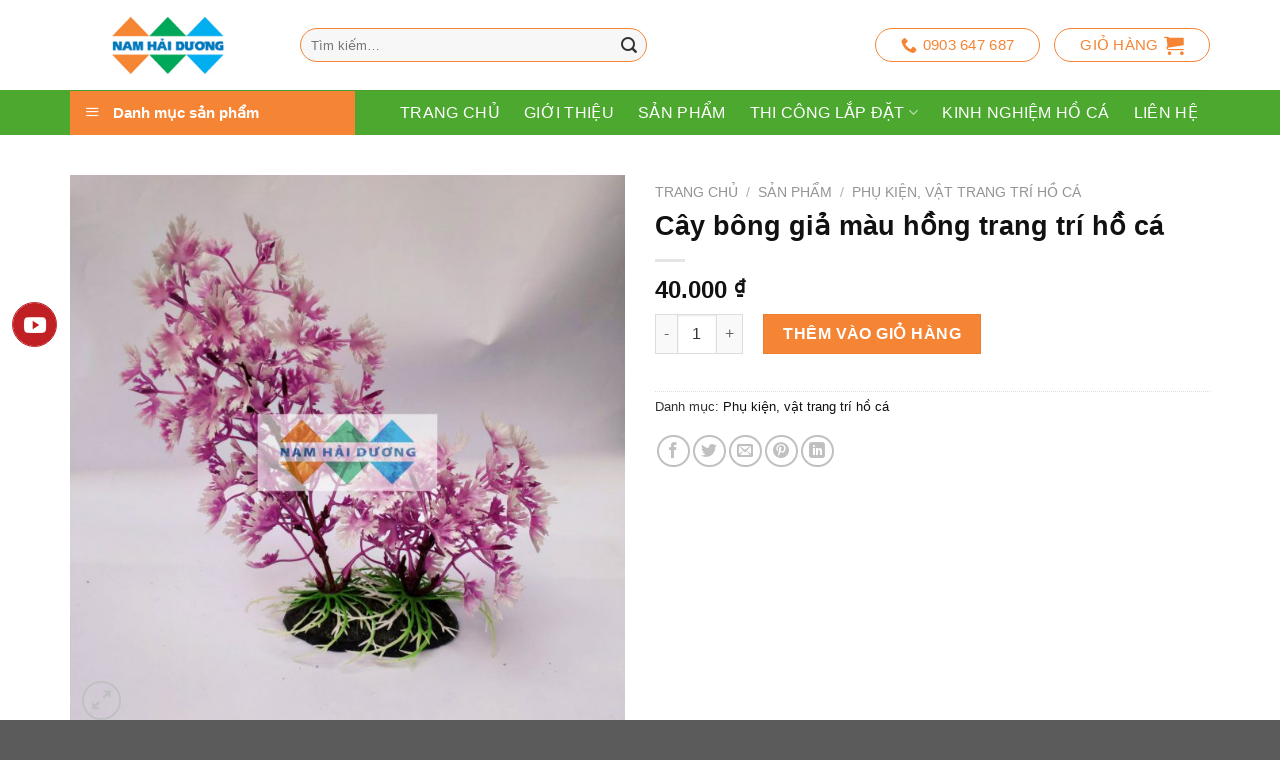

--- FILE ---
content_type: text/html; charset=UTF-8
request_url: https://hocanamhaiduong.com/san-pham/cay-bong-gia-mau-hong-trang-tri-ho-ca/
body_size: 22206
content:
<!DOCTYPE html>
<!--[if IE 9 ]> <html lang="vi" class="ie9 loading-site no-js"> <![endif]-->
<!--[if IE 8 ]> <html lang="vi" class="ie8 loading-site no-js"> <![endif]-->
<!--[if (gte IE 9)|!(IE)]><!--><html lang="vi" class="loading-site no-js"> <!--<![endif]-->
<head>
	<meta charset="UTF-8" />
	<link rel="profile" href="http://gmpg.org/xfn/11" />
	<link rel="pingback" href="https://hocanamhaiduong.com/xmlrpc.php" />
<!-- Google Tag Manager -->
<script>(function(w,d,s,l,i){w[l]=w[l]||[];w[l].push({'gtm.start':
new Date().getTime(),event:'gtm.js'});var f=d.getElementsByTagName(s)[0],
j=d.createElement(s),dl=l!='dataLayer'?'&l='+l:'';j.async=true;j.src=
'https://www.googletagmanager.com/gtm.js?id='+i+dl;f.parentNode.insertBefore(j,f);
})(window,document,'script','dataLayer','GTM-N2MDVKM');</script>
<!-- End Google Tag Manager -->
	<script>(function(html){html.className = html.className.replace(/\bno-js\b/,'js')})(document.documentElement);</script>
<title>Cây bông giả màu hồng trang trí hồ cá &#8211; hocanamhaiduong</title>
<meta name='robots' content='max-image-preview:large' />
	<style>img:is([sizes="auto" i], [sizes^="auto," i]) { contain-intrinsic-size: 3000px 1500px }</style>
	<meta name="viewport" content="width=device-width, initial-scale=1" /><link rel='prefetch' href='https://hocanamhaiduong.com/wp-content/themes/flatsome/assets/js/flatsome.js?ver=be4456ec53c49e21f6f3' />
<link rel='prefetch' href='https://hocanamhaiduong.com/wp-content/themes/flatsome/assets/js/chunk.slider.js?ver=3.18.4' />
<link rel='prefetch' href='https://hocanamhaiduong.com/wp-content/themes/flatsome/assets/js/chunk.popups.js?ver=3.18.4' />
<link rel='prefetch' href='https://hocanamhaiduong.com/wp-content/themes/flatsome/assets/js/chunk.tooltips.js?ver=3.18.4' />
<link rel='prefetch' href='https://hocanamhaiduong.com/wp-content/themes/flatsome/assets/js/woocommerce.js?ver=49415fe6a9266f32f1f2' />
<link rel="alternate" type="application/rss+xml" title="Dòng thông tin hocanamhaiduong &raquo;" href="https://hocanamhaiduong.com/feed/" />
<link rel="alternate" type="application/rss+xml" title="hocanamhaiduong &raquo; Dòng bình luận" href="https://hocanamhaiduong.com/comments/feed/" />
<link rel="alternate" type="application/rss+xml" title="hocanamhaiduong &raquo; Cây bông giả màu hồng trang trí hồ cá Dòng bình luận" href="https://hocanamhaiduong.com/san-pham/cay-bong-gia-mau-hong-trang-tri-ho-ca/feed/" />
<script type="text/javascript">
/* <![CDATA[ */
window._wpemojiSettings = {"baseUrl":"https:\/\/s.w.org\/images\/core\/emoji\/15.0.3\/72x72\/","ext":".png","svgUrl":"https:\/\/s.w.org\/images\/core\/emoji\/15.0.3\/svg\/","svgExt":".svg","source":{"concatemoji":"https:\/\/hocanamhaiduong.com\/wp-includes\/js\/wp-emoji-release.min.js?ver=6.7.4"}};
/*! This file is auto-generated */
!function(i,n){var o,s,e;function c(e){try{var t={supportTests:e,timestamp:(new Date).valueOf()};sessionStorage.setItem(o,JSON.stringify(t))}catch(e){}}function p(e,t,n){e.clearRect(0,0,e.canvas.width,e.canvas.height),e.fillText(t,0,0);var t=new Uint32Array(e.getImageData(0,0,e.canvas.width,e.canvas.height).data),r=(e.clearRect(0,0,e.canvas.width,e.canvas.height),e.fillText(n,0,0),new Uint32Array(e.getImageData(0,0,e.canvas.width,e.canvas.height).data));return t.every(function(e,t){return e===r[t]})}function u(e,t,n){switch(t){case"flag":return n(e,"\ud83c\udff3\ufe0f\u200d\u26a7\ufe0f","\ud83c\udff3\ufe0f\u200b\u26a7\ufe0f")?!1:!n(e,"\ud83c\uddfa\ud83c\uddf3","\ud83c\uddfa\u200b\ud83c\uddf3")&&!n(e,"\ud83c\udff4\udb40\udc67\udb40\udc62\udb40\udc65\udb40\udc6e\udb40\udc67\udb40\udc7f","\ud83c\udff4\u200b\udb40\udc67\u200b\udb40\udc62\u200b\udb40\udc65\u200b\udb40\udc6e\u200b\udb40\udc67\u200b\udb40\udc7f");case"emoji":return!n(e,"\ud83d\udc26\u200d\u2b1b","\ud83d\udc26\u200b\u2b1b")}return!1}function f(e,t,n){var r="undefined"!=typeof WorkerGlobalScope&&self instanceof WorkerGlobalScope?new OffscreenCanvas(300,150):i.createElement("canvas"),a=r.getContext("2d",{willReadFrequently:!0}),o=(a.textBaseline="top",a.font="600 32px Arial",{});return e.forEach(function(e){o[e]=t(a,e,n)}),o}function t(e){var t=i.createElement("script");t.src=e,t.defer=!0,i.head.appendChild(t)}"undefined"!=typeof Promise&&(o="wpEmojiSettingsSupports",s=["flag","emoji"],n.supports={everything:!0,everythingExceptFlag:!0},e=new Promise(function(e){i.addEventListener("DOMContentLoaded",e,{once:!0})}),new Promise(function(t){var n=function(){try{var e=JSON.parse(sessionStorage.getItem(o));if("object"==typeof e&&"number"==typeof e.timestamp&&(new Date).valueOf()<e.timestamp+604800&&"object"==typeof e.supportTests)return e.supportTests}catch(e){}return null}();if(!n){if("undefined"!=typeof Worker&&"undefined"!=typeof OffscreenCanvas&&"undefined"!=typeof URL&&URL.createObjectURL&&"undefined"!=typeof Blob)try{var e="postMessage("+f.toString()+"("+[JSON.stringify(s),u.toString(),p.toString()].join(",")+"));",r=new Blob([e],{type:"text/javascript"}),a=new Worker(URL.createObjectURL(r),{name:"wpTestEmojiSupports"});return void(a.onmessage=function(e){c(n=e.data),a.terminate(),t(n)})}catch(e){}c(n=f(s,u,p))}t(n)}).then(function(e){for(var t in e)n.supports[t]=e[t],n.supports.everything=n.supports.everything&&n.supports[t],"flag"!==t&&(n.supports.everythingExceptFlag=n.supports.everythingExceptFlag&&n.supports[t]);n.supports.everythingExceptFlag=n.supports.everythingExceptFlag&&!n.supports.flag,n.DOMReady=!1,n.readyCallback=function(){n.DOMReady=!0}}).then(function(){return e}).then(function(){var e;n.supports.everything||(n.readyCallback(),(e=n.source||{}).concatemoji?t(e.concatemoji):e.wpemoji&&e.twemoji&&(t(e.twemoji),t(e.wpemoji)))}))}((window,document),window._wpemojiSettings);
/* ]]> */
</script>
<link rel='stylesheet' id='dashicons-css' href='https://hocanamhaiduong.com/wp-includes/css/dashicons.min.css?ver=6.7.4' type='text/css' media='all' />
<link rel='stylesheet' id='menu-icons-extra-css' href='https://hocanamhaiduong.com/wp-content/plugins/ot-flatsome-vertical-menu/libs/menu-icons/css/extra.min.css?ver=0.12.2' type='text/css' media='all' />
<style id='wp-emoji-styles-inline-css' type='text/css'>

	img.wp-smiley, img.emoji {
		display: inline !important;
		border: none !important;
		box-shadow: none !important;
		height: 1em !important;
		width: 1em !important;
		margin: 0 0.07em !important;
		vertical-align: -0.1em !important;
		background: none !important;
		padding: 0 !important;
	}
</style>
<style id='wp-block-library-inline-css' type='text/css'>
:root{--wp-admin-theme-color:#007cba;--wp-admin-theme-color--rgb:0,124,186;--wp-admin-theme-color-darker-10:#006ba1;--wp-admin-theme-color-darker-10--rgb:0,107,161;--wp-admin-theme-color-darker-20:#005a87;--wp-admin-theme-color-darker-20--rgb:0,90,135;--wp-admin-border-width-focus:2px;--wp-block-synced-color:#7a00df;--wp-block-synced-color--rgb:122,0,223;--wp-bound-block-color:var(--wp-block-synced-color)}@media (min-resolution:192dpi){:root{--wp-admin-border-width-focus:1.5px}}.wp-element-button{cursor:pointer}:root{--wp--preset--font-size--normal:16px;--wp--preset--font-size--huge:42px}:root .has-very-light-gray-background-color{background-color:#eee}:root .has-very-dark-gray-background-color{background-color:#313131}:root .has-very-light-gray-color{color:#eee}:root .has-very-dark-gray-color{color:#313131}:root .has-vivid-green-cyan-to-vivid-cyan-blue-gradient-background{background:linear-gradient(135deg,#00d084,#0693e3)}:root .has-purple-crush-gradient-background{background:linear-gradient(135deg,#34e2e4,#4721fb 50%,#ab1dfe)}:root .has-hazy-dawn-gradient-background{background:linear-gradient(135deg,#faaca8,#dad0ec)}:root .has-subdued-olive-gradient-background{background:linear-gradient(135deg,#fafae1,#67a671)}:root .has-atomic-cream-gradient-background{background:linear-gradient(135deg,#fdd79a,#004a59)}:root .has-nightshade-gradient-background{background:linear-gradient(135deg,#330968,#31cdcf)}:root .has-midnight-gradient-background{background:linear-gradient(135deg,#020381,#2874fc)}.has-regular-font-size{font-size:1em}.has-larger-font-size{font-size:2.625em}.has-normal-font-size{font-size:var(--wp--preset--font-size--normal)}.has-huge-font-size{font-size:var(--wp--preset--font-size--huge)}.has-text-align-center{text-align:center}.has-text-align-left{text-align:left}.has-text-align-right{text-align:right}#end-resizable-editor-section{display:none}.aligncenter{clear:both}.items-justified-left{justify-content:flex-start}.items-justified-center{justify-content:center}.items-justified-right{justify-content:flex-end}.items-justified-space-between{justify-content:space-between}.screen-reader-text{border:0;clip:rect(1px,1px,1px,1px);clip-path:inset(50%);height:1px;margin:-1px;overflow:hidden;padding:0;position:absolute;width:1px;word-wrap:normal!important}.screen-reader-text:focus{background-color:#ddd;clip:auto!important;clip-path:none;color:#444;display:block;font-size:1em;height:auto;left:5px;line-height:normal;padding:15px 23px 14px;text-decoration:none;top:5px;width:auto;z-index:100000}html :where(.has-border-color){border-style:solid}html :where([style*=border-top-color]){border-top-style:solid}html :where([style*=border-right-color]){border-right-style:solid}html :where([style*=border-bottom-color]){border-bottom-style:solid}html :where([style*=border-left-color]){border-left-style:solid}html :where([style*=border-width]){border-style:solid}html :where([style*=border-top-width]){border-top-style:solid}html :where([style*=border-right-width]){border-right-style:solid}html :where([style*=border-bottom-width]){border-bottom-style:solid}html :where([style*=border-left-width]){border-left-style:solid}html :where(img[class*=wp-image-]){height:auto;max-width:100%}:where(figure){margin:0 0 1em}html :where(.is-position-sticky){--wp-admin--admin-bar--position-offset:var(--wp-admin--admin-bar--height,0px)}@media screen and (max-width:600px){html :where(.is-position-sticky){--wp-admin--admin-bar--position-offset:0px}}
</style>
<link rel='stylesheet' id='contact-form-7-css' href='https://hocanamhaiduong.com/wp-content/plugins/contact-form-7/includes/css/styles.css?ver=6.0.1' type='text/css' media='all' />
<link rel='stylesheet' id='ot-vertical-menu-css-css' href='https://hocanamhaiduong.com/wp-content/plugins/ot-flatsome-vertical-menu/assets/css/style.css?ver=1.2.3' type='text/css' media='all' />
<link rel='stylesheet' id='photoswipe-css' href='https://hocanamhaiduong.com/wp-content/plugins/woocommerce/assets/css/photoswipe/photoswipe.min.css?ver=9.4.4' type='text/css' media='all' />
<link rel='stylesheet' id='photoswipe-default-skin-css' href='https://hocanamhaiduong.com/wp-content/plugins/woocommerce/assets/css/photoswipe/default-skin/default-skin.min.css?ver=9.4.4' type='text/css' media='all' />
<style id='woocommerce-inline-inline-css' type='text/css'>
.woocommerce form .form-row .required { visibility: visible; }
</style>
<link rel='stylesheet' id='flatsome-main-css' href='https://hocanamhaiduong.com/wp-content/themes/flatsome/assets/css/flatsome.css?ver=3.18.4' type='text/css' media='all' />
<style id='flatsome-main-inline-css' type='text/css'>
@font-face {
				font-family: "fl-icons";
				font-display: block;
				src: url(https://hocanamhaiduong.com/wp-content/themes/flatsome/assets/css/icons/fl-icons.eot?v=3.18.4);
				src:
					url(https://hocanamhaiduong.com/wp-content/themes/flatsome/assets/css/icons/fl-icons.eot#iefix?v=3.18.4) format("embedded-opentype"),
					url(https://hocanamhaiduong.com/wp-content/themes/flatsome/assets/css/icons/fl-icons.woff2?v=3.18.4) format("woff2"),
					url(https://hocanamhaiduong.com/wp-content/themes/flatsome/assets/css/icons/fl-icons.ttf?v=3.18.4) format("truetype"),
					url(https://hocanamhaiduong.com/wp-content/themes/flatsome/assets/css/icons/fl-icons.woff?v=3.18.4) format("woff"),
					url(https://hocanamhaiduong.com/wp-content/themes/flatsome/assets/css/icons/fl-icons.svg?v=3.18.4#fl-icons) format("svg");
			}
</style>
<link rel='stylesheet' id='flatsome-shop-css' href='https://hocanamhaiduong.com/wp-content/themes/flatsome/assets/css/flatsome-shop.css?ver=3.18.4' type='text/css' media='all' />
<link rel='stylesheet' id='flatsome-style-css' href='https://hocanamhaiduong.com/wp-content/themes/flatsome-child/style.css?ver=3.0' type='text/css' media='all' />
<script type="text/javascript" src="https://hocanamhaiduong.com/wp-includes/js/jquery/jquery.min.js?ver=3.7.1" id="jquery-core-js"></script>
<script type="text/javascript" src="https://hocanamhaiduong.com/wp-includes/js/jquery/jquery-migrate.min.js?ver=3.4.1" id="jquery-migrate-js"></script>
<script type="text/javascript" src="https://hocanamhaiduong.com/wp-content/plugins/woocommerce/assets/js/jquery-blockui/jquery.blockUI.min.js?ver=2.7.0-wc.9.4.4" id="jquery-blockui-js" data-wp-strategy="defer"></script>
<script type="text/javascript" id="wc-add-to-cart-js-extra">
/* <![CDATA[ */
var wc_add_to_cart_params = {"ajax_url":"\/wp-admin\/admin-ajax.php","wc_ajax_url":"\/?wc-ajax=%%endpoint%%","i18n_view_cart":"Xem gi\u1ecf h\u00e0ng","cart_url":"https:\/\/hocanamhaiduong.com\/gio-hang\/","is_cart":"","cart_redirect_after_add":"no"};
/* ]]> */
</script>
<script type="text/javascript" src="https://hocanamhaiduong.com/wp-content/plugins/woocommerce/assets/js/frontend/add-to-cart.min.js?ver=9.4.4" id="wc-add-to-cart-js" defer="defer" data-wp-strategy="defer"></script>
<script type="text/javascript" src="https://hocanamhaiduong.com/wp-content/plugins/woocommerce/assets/js/photoswipe/photoswipe.min.js?ver=4.1.1-wc.9.4.4" id="photoswipe-js" defer="defer" data-wp-strategy="defer"></script>
<script type="text/javascript" src="https://hocanamhaiduong.com/wp-content/plugins/woocommerce/assets/js/photoswipe/photoswipe-ui-default.min.js?ver=4.1.1-wc.9.4.4" id="photoswipe-ui-default-js" defer="defer" data-wp-strategy="defer"></script>
<script type="text/javascript" id="wc-single-product-js-extra">
/* <![CDATA[ */
var wc_single_product_params = {"i18n_required_rating_text":"Vui l\u00f2ng ch\u1ecdn m\u1ed9t m\u1ee9c \u0111\u00e1nh gi\u00e1","review_rating_required":"yes","flexslider":{"rtl":false,"animation":"slide","smoothHeight":true,"directionNav":false,"controlNav":"thumbnails","slideshow":false,"animationSpeed":500,"animationLoop":false,"allowOneSlide":false},"zoom_enabled":"","zoom_options":[],"photoswipe_enabled":"1","photoswipe_options":{"shareEl":false,"closeOnScroll":false,"history":false,"hideAnimationDuration":0,"showAnimationDuration":0},"flexslider_enabled":""};
/* ]]> */
</script>
<script type="text/javascript" src="https://hocanamhaiduong.com/wp-content/plugins/woocommerce/assets/js/frontend/single-product.min.js?ver=9.4.4" id="wc-single-product-js" defer="defer" data-wp-strategy="defer"></script>
<script type="text/javascript" src="https://hocanamhaiduong.com/wp-content/plugins/woocommerce/assets/js/js-cookie/js.cookie.min.js?ver=2.1.4-wc.9.4.4" id="js-cookie-js" data-wp-strategy="defer"></script>
<link rel="https://api.w.org/" href="https://hocanamhaiduong.com/wp-json/" /><link rel="alternate" title="JSON" type="application/json" href="https://hocanamhaiduong.com/wp-json/wp/v2/product/7515" /><link rel="EditURI" type="application/rsd+xml" title="RSD" href="https://hocanamhaiduong.com/xmlrpc.php?rsd" />
<meta name="generator" content="WordPress 6.7.4" />
<meta name="generator" content="WooCommerce 9.4.4" />
<link rel="canonical" href="https://hocanamhaiduong.com/san-pham/cay-bong-gia-mau-hong-trang-tri-ho-ca/" />
<link rel='shortlink' href='https://hocanamhaiduong.com/?p=7515' />
<link rel="alternate" title="oNhúng (JSON)" type="application/json+oembed" href="https://hocanamhaiduong.com/wp-json/oembed/1.0/embed?url=https%3A%2F%2Fhocanamhaiduong.com%2Fsan-pham%2Fcay-bong-gia-mau-hong-trang-tri-ho-ca%2F" />
<link rel="alternate" title="oNhúng (XML)" type="text/xml+oembed" href="https://hocanamhaiduong.com/wp-json/oembed/1.0/embed?url=https%3A%2F%2Fhocanamhaiduong.com%2Fsan-pham%2Fcay-bong-gia-mau-hong-trang-tri-ho-ca%2F&#038;format=xml" />
<style>.bg{opacity: 0; transition: opacity 1s; -webkit-transition: opacity 1s;} .bg-loaded{opacity: 1;}</style>	<noscript><style>.woocommerce-product-gallery{ opacity: 1 !important; }</style></noscript>
	<style class='wp-fonts-local' type='text/css'>
@font-face{font-family:Inter;font-style:normal;font-weight:300 900;font-display:fallback;src:url('https://hocanamhaiduong.com/wp-content/plugins/woocommerce/assets/fonts/Inter-VariableFont_slnt,wght.woff2') format('woff2');font-stretch:normal;}
@font-face{font-family:Cardo;font-style:normal;font-weight:400;font-display:fallback;src:url('https://hocanamhaiduong.com/wp-content/plugins/woocommerce/assets/fonts/cardo_normal_400.woff2') format('woff2');}
</style>
<link rel="icon" href="https://hocanamhaiduong.com/wp-content/uploads/2020/07/LOGO--150x86.jpg" sizes="32x32" />
<link rel="icon" href="https://hocanamhaiduong.com/wp-content/uploads/2020/07/LOGO-.jpg" sizes="192x192" />
<link rel="apple-touch-icon" href="https://hocanamhaiduong.com/wp-content/uploads/2020/07/LOGO-.jpg" />
<meta name="msapplication-TileImage" content="https://hocanamhaiduong.com/wp-content/uploads/2020/07/LOGO-.jpg" />
<style id="custom-css" type="text/css">:root {--primary-color: #4ca82e;--fs-color-primary: #4ca82e;--fs-color-secondary: #f58534;--fs-color-success: #00aff0;--fs-color-alert: #b20000;--fs-experimental-link-color: #111111;--fs-experimental-link-color-hover: #f58534;}.tooltipster-base {--tooltip-color: #fff;--tooltip-bg-color: #000;}.off-canvas-right .mfp-content, .off-canvas-left .mfp-content {--drawer-width: 300px;}.off-canvas .mfp-content.off-canvas-cart {--drawer-width: 360px;}.container-width, .full-width .ubermenu-nav, .container, .row{max-width: 1170px}.row.row-collapse{max-width: 1140px}.row.row-small{max-width: 1162.5px}.row.row-large{max-width: 1200px}.header-main{height: 90px}#logo img{max-height: 90px}#logo{width:200px;}.header-bottom{min-height: 45px}.header-top{min-height: 30px}.transparent .header-main{height: 90px}.transparent #logo img{max-height: 90px}.has-transparent + .page-title:first-of-type,.has-transparent + #main > .page-title,.has-transparent + #main > div > .page-title,.has-transparent + #main .page-header-wrapper:first-of-type .page-title{padding-top: 140px;}.header.show-on-scroll,.stuck .header-main{height:65px!important}.stuck #logo img{max-height: 65px!important}.header-bottom {background-color: #4ca82e}.header-bottom-nav > li > a{line-height: 45px }@media (max-width: 549px) {.header-main{height: 70px}#logo img{max-height: 70px}}body{color: #333333}h1,h2,h3,h4,h5,h6,.heading-font{color: #111111;}.shop-page-title.featured-title .title-bg{ background-image: url(https://hocanamhaiduong.com/wp-content/uploads/2020/08/z2048741716854_b15b784961156a98bb7b1e6da6c124a4.jpg)!important;}@media screen and (min-width: 550px){.products .box-vertical .box-image{min-width: 300px!important;width: 300px!important;}}.nav-vertical-fly-out > li + li {border-top-width: 1px; border-top-style: solid;}.label-new.menu-item > a:after{content:"Mới";}.label-hot.menu-item > a:after{content:"Thịnh hành";}.label-sale.menu-item > a:after{content:"Giảm giá";}.label-popular.menu-item > a:after{content:"Phổ biến";}</style>		<style type="text/css" id="wp-custom-css">
			@media(max-width:637px){
		.content-area.page-wrapper .wpb_text_column.wpb_content_element p img {
			width: 100%;
	}
	.large-12.col div a {display: block;white-space: nowrap;width: 100%;overflow: hidden;text-overflow: clip;}
}		</style>
		<style id="kirki-inline-styles"></style></head>

<body class="product-template-default single single-product postid-7515 theme-flatsome ot-vertical-menu ot-submenu-top ot-menu-show-home woocommerce woocommerce-page woocommerce-no-js lightbox nav-dropdown-has-arrow nav-dropdown-has-shadow nav-dropdown-has-border">
<!-- Google Tag Manager (noscript) -->
<noscript><iframe src="https://www.googletagmanager.com/ns.html?id=GTM-N2MDVKM"
height="0" width="0" style="display:none;visibility:hidden"></iframe></noscript>
<!-- End Google Tag Manager (noscript) -->

<a class="skip-link screen-reader-text" href="#main">Chuyển đến nội dung</a>

<div id="wrapper">

	
	<header id="header" class="header has-sticky sticky-jump">
		<div class="header-wrapper">
			<div id="masthead" class="header-main ">
      <div class="header-inner flex-row container logo-left medium-logo-center" role="navigation">

          <!-- Logo -->
          <div id="logo" class="flex-col logo">
            
<!-- Header logo -->
<a href="https://hocanamhaiduong.com/" title="hocanamhaiduong" rel="home">
		<img width="256" height="86" src="https://hocanamhaiduong.com/wp-content/uploads/2020/07/LOGO-.jpg" class="header_logo header-logo" alt="hocanamhaiduong"/><img  width="256" height="86" src="https://hocanamhaiduong.com/wp-content/uploads/2020/07/LOGO-.jpg" class="header-logo-dark" alt="hocanamhaiduong"/></a>
          </div>

          <!-- Mobile Left Elements -->
          <div class="flex-col show-for-medium flex-left">
            <ul class="mobile-nav nav nav-left ">
              <li class="nav-icon has-icon">
  		<a href="#" data-open="#main-menu" data-pos="left" data-bg="main-menu-overlay" data-color="" class="is-small" aria-label="Menu" aria-controls="main-menu" aria-expanded="false">

		  <i class="icon-menu" ></i>
		  		</a>
	</li>
            </ul>
          </div>

          <!-- Left Elements -->
          <div class="flex-col hide-for-medium flex-left
            flex-grow">
            <ul class="header-nav header-nav-main nav nav-left  nav-uppercase" >
              <li class="header-search-form search-form html relative has-icon">
	<div class="header-search-form-wrapper">
		<div class="searchform-wrapper ux-search-box relative form-flat is-normal"><form role="search" method="get" class="searchform" action="https://hocanamhaiduong.com/">
	<div class="flex-row relative">
						<div class="flex-col flex-grow">
			<label class="screen-reader-text" for="woocommerce-product-search-field-0">Tìm kiếm:</label>
			<input type="search" id="woocommerce-product-search-field-0" class="search-field mb-0" placeholder="Tìm kiếm&hellip;" value="" name="s" />
			<input type="hidden" name="post_type" value="product" />
					</div>
		<div class="flex-col">
			<button type="submit" value="Tìm kiếm" class="ux-search-submit submit-button secondary button  icon mb-0" aria-label="Nộp">
				<i class="icon-search" ></i>			</button>
		</div>
	</div>
	<div class="live-search-results text-left z-top"></div>
</form>
</div>	</div>
</li>
            </ul>
          </div>

          <!-- Right Elements -->
          <div class="flex-col hide-for-medium flex-right">
            <ul class="header-nav header-nav-main nav nav-right  nav-uppercase">
              <li class="header-contact-wrapper">
		<ul id="header-contact" class="nav nav-divided nav-uppercase header-contact">
		
			
			
						<li class="">
			  <a href="tel:0903 647 687" class="tooltip" title="0903 647 687">
			     <i class="icon-phone" style="font-size:16px;" ></i>			      <span>0903 647 687</span>
			  </a>
			</li>
			
				</ul>
</li>
<li class="cart-item has-icon has-dropdown">

<a href="https://hocanamhaiduong.com/gio-hang/" class="header-cart-link is-small" title="Giỏ hàng" >

<span class="header-cart-title">
   Giỏ hàng     </span>

    <i class="icon-shopping-cart"
    data-icon-label="0">
  </i>
  </a>

 <ul class="nav-dropdown nav-dropdown-default">
    <li class="html widget_shopping_cart">
      <div class="widget_shopping_cart_content">
        

	<div class="ux-mini-cart-empty flex flex-row-col text-center pt pb">
				<div class="ux-mini-cart-empty-icon">
			<svg xmlns="http://www.w3.org/2000/svg" viewBox="0 0 17 19" style="opacity:.1;height:80px;">
				<path d="M8.5 0C6.7 0 5.3 1.2 5.3 2.7v2H2.1c-.3 0-.6.3-.7.7L0 18.2c0 .4.2.8.6.8h15.7c.4 0 .7-.3.7-.7v-.1L15.6 5.4c0-.3-.3-.6-.7-.6h-3.2v-2c0-1.6-1.4-2.8-3.2-2.8zM6.7 2.7c0-.8.8-1.4 1.8-1.4s1.8.6 1.8 1.4v2H6.7v-2zm7.5 3.4 1.3 11.5h-14L2.8 6.1h2.5v1.4c0 .4.3.7.7.7.4 0 .7-.3.7-.7V6.1h3.5v1.4c0 .4.3.7.7.7s.7-.3.7-.7V6.1h2.6z" fill-rule="evenodd" clip-rule="evenodd" fill="currentColor"></path>
			</svg>
		</div>
				<p class="woocommerce-mini-cart__empty-message empty">Chưa có sản phẩm trong giỏ hàng.</p>
					<p class="return-to-shop">
				<a class="button primary wc-backward" href="https://hocanamhaiduong.com/san-pham/">
					Quay trở lại cửa hàng				</a>
			</p>
				</div>


      </div>
    </li>
     </ul>

</li>
            </ul>
          </div>

          <!-- Mobile Right Elements -->
          <div class="flex-col show-for-medium flex-right">
            <ul class="mobile-nav nav nav-right ">
              <li class="cart-item has-icon">


		<a href="https://hocanamhaiduong.com/gio-hang/" class="header-cart-link is-small off-canvas-toggle nav-top-link" title="Giỏ hàng" data-open="#cart-popup" data-class="off-canvas-cart" data-pos="right" >

    <i class="icon-shopping-cart"
    data-icon-label="0">
  </i>
  </a>


  <!-- Cart Sidebar Popup -->
  <div id="cart-popup" class="mfp-hide">
  <div class="cart-popup-inner inner-padding cart-popup-inner--sticky">
      <div class="cart-popup-title text-center">
          <span class="heading-font uppercase">Giỏ hàng</span>
          <div class="is-divider"></div>
      </div>
      <div class="widget woocommerce widget_shopping_cart"><div class="widget_shopping_cart_content"></div></div>               </div>
  </div>

</li>
            </ul>
          </div>

      </div>

            <div class="container"><div class="top-divider full-width"></div></div>
      </div>
<div id="wide-nav" class="header-bottom wide-nav nav-dark hide-for-medium">
    <div class="flex-row container">

                        <div class="flex-col hide-for-medium flex-left">
                <ul class="nav header-nav header-bottom-nav nav-left  nav-box nav-uppercase">
                                <div id="mega-menu-wrap"
                 class="ot-vm-hover">
                <div id="mega-menu-title">
                    <i class="icon-menu"></i> Danh mục sản phẩm                </div>
				<ul id="mega_menu" class="sf-menu sf-vertical"><li id="menu-item-7535" class="menu-item menu-item-type-taxonomy menu-item-object-product_cat current-product-ancestor current-menu-parent current-product-parent menu-item-7535"><a href="https://hocanamhaiduong.com/danh-muc-san-pham/phu-kien-vat-trang-tri-ho-ca/">Phụ kiện, vật trang trí hồ cá</a></li>
<li id="menu-item-7618" class="menu-item menu-item-type-post_type menu-item-object-page menu-item-7618"><a href="https://hocanamhaiduong.com/thi-cong-lap-dat/ho-ca-rong/">Hồ Cá Rồng</a></li>
<li id="menu-item-7638" class="menu-item menu-item-type-post_type menu-item-object-page menu-item-7638"><a href="https://hocanamhaiduong.com/thi-cong-lap-dat/ho-hai-san/">Hồ Hải Sản</a></li>
<li id="menu-item-7619" class="menu-item menu-item-type-post_type menu-item-object-page menu-item-7619"><a href="https://hocanamhaiduong.com/thi-cong-lap-dat/ho-treo-tuong/">Hồ Treo Tường</a></li>
<li id="menu-item-7620" class="menu-item menu-item-type-post_type menu-item-object-page menu-item-7620"><a href="https://hocanamhaiduong.com/thi-cong-lap-dat/ho-thuy-sinh/">Hồ Thủy Sinh</a></li>
<li id="menu-item-7621" class="menu-item menu-item-type-post_type menu-item-object-page menu-item-7621"><a href="https://hocanamhaiduong.com/thi-cong-lap-dat/ho-mini/ho-thuy-sinh-mini/">Hồ Thủy Sinh Mini</a></li>
<li id="menu-item-7622" class="menu-item menu-item-type-post_type menu-item-object-page menu-item-7622"><a href="https://hocanamhaiduong.com/thi-cong-lap-dat/ve-sinh-ho-ca/">Vệ Sinh Hồ Cá</a></li>
<li id="menu-item-7623" class="menu-item menu-item-type-post_type menu-item-object-page menu-item-7623"><a href="https://hocanamhaiduong.com/thi-cong-lap-dat/ho-thuy-sinh-treo-tuong/">Hồ Thủy Sinh Treo Tường</a></li>
</ul>            </div>
			                </ul>
            </div>
            
            
                        <div class="flex-col hide-for-medium flex-right flex-grow">
              <ul class="nav header-nav header-bottom-nav nav-right  nav-box nav-uppercase">
                   <li id="menu-item-7178" class="menu-item menu-item-type-post_type menu-item-object-page menu-item-home menu-item-7178 menu-item-design-default"><a href="https://hocanamhaiduong.com/" class="nav-top-link">Trang chủ</a></li>
<li id="menu-item-7166" class="menu-item menu-item-type-post_type menu-item-object-page menu-item-7166 menu-item-design-default"><a href="https://hocanamhaiduong.com/gioi-thieu/" class="nav-top-link">Giới thiệu</a></li>
<li id="menu-item-7168" class="menu-item menu-item-type-post_type menu-item-object-page current_page_parent menu-item-7168 menu-item-design-default"><a href="https://hocanamhaiduong.com/san-pham/" class="nav-top-link">Sản phẩm</a></li>
<li id="menu-item-7169" class="menu-item menu-item-type-post_type menu-item-object-page menu-item-has-children menu-item-7169 menu-item-design-default has-dropdown"><a href="https://hocanamhaiduong.com/thi-cong-lap-dat/" class="nav-top-link" aria-expanded="false" aria-haspopup="menu">Thi Công Lắp Đặt<i class="icon-angle-down" ></i></a>
<ul class="sub-menu nav-dropdown nav-dropdown-default">
	<li id="menu-item-7170" class="menu-item menu-item-type-post_type menu-item-object-page menu-item-7170"><a href="https://hocanamhaiduong.com/thi-cong-lap-dat/ho-ca-rong/">Hồ Cá Rồng</a></li>
	<li id="menu-item-7642" class="menu-item menu-item-type-post_type menu-item-object-page menu-item-7642"><a href="https://hocanamhaiduong.com/thi-cong-lap-dat/ho-hai-san/">Hồ Hải Sản</a></li>
	<li id="menu-item-7171" class="menu-item menu-item-type-post_type menu-item-object-page menu-item-7171"><a href="https://hocanamhaiduong.com/thi-cong-lap-dat/ho-thuy-sinh/">Hồ Thủy Sinh</a></li>
	<li id="menu-item-7175" class="menu-item menu-item-type-post_type menu-item-object-page menu-item-7175"><a href="https://hocanamhaiduong.com/thi-cong-lap-dat/ho-treo-tuong/">Hồ Treo Tường</a></li>
	<li id="menu-item-7603" class="menu-item menu-item-type-post_type menu-item-object-page menu-item-7603"><a href="https://hocanamhaiduong.com/thi-cong-lap-dat/ho-thuy-sinh-treo-tuong/">Hồ Thủy Sinh Treo Tường</a></li>
	<li id="menu-item-7604" class="menu-item menu-item-type-post_type menu-item-object-page menu-item-7604"><a href="https://hocanamhaiduong.com/thi-cong-lap-dat/ho-mini/">Hồ mini</a></li>
	<li id="menu-item-7600" class="menu-item menu-item-type-post_type menu-item-object-page menu-item-7600"><a href="https://hocanamhaiduong.com/thi-cong-lap-dat/ho-mini/ho-thuy-sinh-mini/">Hồ Thủy Sinh Mini</a></li>
	<li id="menu-item-7601" class="menu-item menu-item-type-post_type menu-item-object-page menu-item-7601"><a href="https://hocanamhaiduong.com/thi-cong-lap-dat/ve-sinh-ho-ca/">Vệ Sinh Hồ Cá</a></li>
</ul>
</li>
<li id="menu-item-7205" class="menu-item menu-item-type-taxonomy menu-item-object-category menu-item-7205 menu-item-design-default"><a href="https://hocanamhaiduong.com/category/tu-van/" class="nav-top-link">Kinh Nghiệm Hồ Cá</a></li>
<li id="menu-item-7167" class="menu-item menu-item-type-post_type menu-item-object-page menu-item-7167 menu-item-design-default"><a href="https://hocanamhaiduong.com/lien-he/" class="nav-top-link">Liên hệ</a></li>
              </ul>
            </div>
            
            
    </div>
</div>

<div class="header-bg-container fill"><div class="header-bg-image fill"></div><div class="header-bg-color fill"></div></div>		</div><!-- header-wrapper-->
	</header>

	

	<main id="main" class="">

	<div class="shop-container">

		
			<div class="container">
	<div class="woocommerce-notices-wrapper"></div></div>
<div id="product-7515" class="product type-product post-7515 status-publish first instock product_cat-phu-kien-vat-trang-tri-ho-ca has-post-thumbnail shipping-taxable purchasable product-type-simple">
	<div class="product-container">

<div class="product-main">
	<div class="row content-row mb-0">

		<div class="product-gallery col large-6">
		
<div class="product-images relative mb-half has-hover woocommerce-product-gallery woocommerce-product-gallery--with-images woocommerce-product-gallery--columns-4 images" data-columns="4">

  <div class="badge-container is-larger absolute left top z-1">
</div>
  <div class="image-tools absolute top show-on-hover right z-3">
      </div>

  <figure class="woocommerce-product-gallery__wrapper product-gallery-slider slider slider-nav-small mb-half"
        data-flickity-options='{
                "cellAlign": "center",
                "wrapAround": true,
                "autoPlay": false,
                "prevNextButtons":true,
                "adaptiveHeight": true,
                "imagesLoaded": true,
                "lazyLoad": 1,
                "dragThreshold" : 15,
                "pageDots": false,
                "rightToLeft": false       }'>
    <div data-thumb="https://hocanamhaiduong.com/wp-content/uploads/2020/08/z2048741716854_b15b784961156a98bb7b1e6da6c124a4-100x100.jpg" data-thumb-alt="" class="woocommerce-product-gallery__image slide first"><a href="https://hocanamhaiduong.com/wp-content/uploads/2020/08/z2048741716854_b15b784961156a98bb7b1e6da6c124a4.jpg"><img width="700" height="700" src="https://hocanamhaiduong.com/wp-content/uploads/2020/08/z2048741716854_b15b784961156a98bb7b1e6da6c124a4-700x700.jpg" class="wp-post-image skip-lazy" alt="" data-caption="" data-src="https://hocanamhaiduong.com/wp-content/uploads/2020/08/z2048741716854_b15b784961156a98bb7b1e6da6c124a4.jpg" data-large_image="https://hocanamhaiduong.com/wp-content/uploads/2020/08/z2048741716854_b15b784961156a98bb7b1e6da6c124a4.jpg" data-large_image_width="2560" data-large_image_height="2560" decoding="async" fetchpriority="high" srcset="https://hocanamhaiduong.com/wp-content/uploads/2020/08/z2048741716854_b15b784961156a98bb7b1e6da6c124a4-700x700.jpg 700w, https://hocanamhaiduong.com/wp-content/uploads/2020/08/z2048741716854_b15b784961156a98bb7b1e6da6c124a4-300x300.jpg 300w, https://hocanamhaiduong.com/wp-content/uploads/2020/08/z2048741716854_b15b784961156a98bb7b1e6da6c124a4-1024x1024.jpg 1024w, https://hocanamhaiduong.com/wp-content/uploads/2020/08/z2048741716854_b15b784961156a98bb7b1e6da6c124a4-150x150.jpg 150w, https://hocanamhaiduong.com/wp-content/uploads/2020/08/z2048741716854_b15b784961156a98bb7b1e6da6c124a4-768x768.jpg 768w, https://hocanamhaiduong.com/wp-content/uploads/2020/08/z2048741716854_b15b784961156a98bb7b1e6da6c124a4-1536x1536.jpg 1536w, https://hocanamhaiduong.com/wp-content/uploads/2020/08/z2048741716854_b15b784961156a98bb7b1e6da6c124a4-2048x2048.jpg 2048w, https://hocanamhaiduong.com/wp-content/uploads/2020/08/z2048741716854_b15b784961156a98bb7b1e6da6c124a4-100x100.jpg 100w" sizes="(max-width: 700px) 100vw, 700px" /></a></div><div data-thumb="https://hocanamhaiduong.com/wp-content/uploads/2020/08/z2048741716854_b15b784961156a98bb7b1e6da6c124a4-100x100.jpg" data-thumb-alt="" class="woocommerce-product-gallery__image slide"><a href="https://hocanamhaiduong.com/wp-content/uploads/2020/08/z2048741716854_b15b784961156a98bb7b1e6da6c124a4.jpg"><img width="700" height="700" src="https://hocanamhaiduong.com/wp-content/uploads/2020/08/z2048741716854_b15b784961156a98bb7b1e6da6c124a4-700x700.jpg" class="skip-lazy" alt="" data-caption="" data-src="https://hocanamhaiduong.com/wp-content/uploads/2020/08/z2048741716854_b15b784961156a98bb7b1e6da6c124a4.jpg" data-large_image="https://hocanamhaiduong.com/wp-content/uploads/2020/08/z2048741716854_b15b784961156a98bb7b1e6da6c124a4.jpg" data-large_image_width="2560" data-large_image_height="2560" decoding="async" srcset="https://hocanamhaiduong.com/wp-content/uploads/2020/08/z2048741716854_b15b784961156a98bb7b1e6da6c124a4-700x700.jpg 700w, https://hocanamhaiduong.com/wp-content/uploads/2020/08/z2048741716854_b15b784961156a98bb7b1e6da6c124a4-300x300.jpg 300w, https://hocanamhaiduong.com/wp-content/uploads/2020/08/z2048741716854_b15b784961156a98bb7b1e6da6c124a4-1024x1024.jpg 1024w, https://hocanamhaiduong.com/wp-content/uploads/2020/08/z2048741716854_b15b784961156a98bb7b1e6da6c124a4-150x150.jpg 150w, https://hocanamhaiduong.com/wp-content/uploads/2020/08/z2048741716854_b15b784961156a98bb7b1e6da6c124a4-768x768.jpg 768w, https://hocanamhaiduong.com/wp-content/uploads/2020/08/z2048741716854_b15b784961156a98bb7b1e6da6c124a4-1536x1536.jpg 1536w, https://hocanamhaiduong.com/wp-content/uploads/2020/08/z2048741716854_b15b784961156a98bb7b1e6da6c124a4-2048x2048.jpg 2048w, https://hocanamhaiduong.com/wp-content/uploads/2020/08/z2048741716854_b15b784961156a98bb7b1e6da6c124a4-100x100.jpg 100w" sizes="(max-width: 700px) 100vw, 700px" /></a></div>  </figure>

  <div class="image-tools absolute bottom left z-3">
        <a href="#product-zoom" class="zoom-button button is-outline circle icon tooltip hide-for-small" title="Phóng">
      <i class="icon-expand" ></i>    </a>
   </div>
</div>

  <div class="product-thumbnails thumbnails slider-no-arrows slider row row-small row-slider slider-nav-small small-columns-4"
    data-flickity-options='{
              "cellAlign": "left",
              "wrapAround": false,
              "autoPlay": false,
              "prevNextButtons": true,
              "asNavFor": ".product-gallery-slider",
              "percentPosition": true,
              "imagesLoaded": true,
              "pageDots": false,
              "rightToLeft": false,
              "contain": true
          }'
    >          <div class="col is-nav-selected first">
        <a>
          <img src="https://hocanamhaiduong.com/wp-content/uploads/2020/08/z2048741716854_b15b784961156a98bb7b1e6da6c124a4-300x300.jpg" alt="" width="300" height="300" class="attachment-woocommerce_thumbnail" />        </a>
      </div>
    <div class="col"><a><img src="https://hocanamhaiduong.com/wp-content/uploads/2020/08/z2048741716854_b15b784961156a98bb7b1e6da6c124a4-300x300.jpg" alt="" width="300" height="300"  class="attachment-woocommerce_thumbnail" /></a></div>  </div><!-- .product-thumbnails -->
  		</div>

		<div class="product-info summary col-fit col entry-summary product-summary">
			<nav class="woocommerce-breadcrumb breadcrumbs uppercase"><a href="https://hocanamhaiduong.com">Trang chủ</a> <span class="divider">&#47;</span> <a href="https://hocanamhaiduong.com/san-pham/">Sản phẩm</a> <span class="divider">&#47;</span> <a href="https://hocanamhaiduong.com/danh-muc-san-pham/phu-kien-vat-trang-tri-ho-ca/">Phụ kiện, vật trang trí hồ cá</a></nav><h1 class="product-title product_title entry-title">
	Cây bông giả màu hồng trang trí hồ cá</h1>

	<div class="is-divider small"></div>
<ul class="next-prev-thumbs is-small show-for-medium">         <li class="prod-dropdown has-dropdown">
               <a href="https://hocanamhaiduong.com/san-pham/bo-loc-nuoc-kk-203k/"  rel="next" class="button icon is-outline circle">
                  <i class="icon-angle-left" ></i>              </a>
              <div class="nav-dropdown">
                <a title="Bộ lọc nước KK-203K" href="https://hocanamhaiduong.com/san-pham/bo-loc-nuoc-kk-203k/">
                <img width="100" height="100" src="https://hocanamhaiduong.com/wp-content/uploads/2020/08/z2048742124691_f785076e36159225d2014e4fd46d9313-100x100.jpg" class="attachment-woocommerce_gallery_thumbnail size-woocommerce_gallery_thumbnail wp-post-image" alt="" decoding="async" srcset="https://hocanamhaiduong.com/wp-content/uploads/2020/08/z2048742124691_f785076e36159225d2014e4fd46d9313-100x100.jpg 100w, https://hocanamhaiduong.com/wp-content/uploads/2020/08/z2048742124691_f785076e36159225d2014e4fd46d9313-300x300.jpg 300w, https://hocanamhaiduong.com/wp-content/uploads/2020/08/z2048742124691_f785076e36159225d2014e4fd46d9313-1024x1024.jpg 1024w, https://hocanamhaiduong.com/wp-content/uploads/2020/08/z2048742124691_f785076e36159225d2014e4fd46d9313-150x150.jpg 150w, https://hocanamhaiduong.com/wp-content/uploads/2020/08/z2048742124691_f785076e36159225d2014e4fd46d9313-768x768.jpg 768w, https://hocanamhaiduong.com/wp-content/uploads/2020/08/z2048742124691_f785076e36159225d2014e4fd46d9313-1536x1536.jpg 1536w, https://hocanamhaiduong.com/wp-content/uploads/2020/08/z2048742124691_f785076e36159225d2014e4fd46d9313-2048x2048.jpg 2048w, https://hocanamhaiduong.com/wp-content/uploads/2020/08/z2048742124691_f785076e36159225d2014e4fd46d9313-700x700.jpg 700w" sizes="(max-width: 100px) 100vw, 100px" /></a>
              </div>
          </li>
               <li class="prod-dropdown has-dropdown">
               <a href="https://hocanamhaiduong.com/san-pham/may-loc-nuoc-sobo-wp-408h/" rel="next" class="button icon is-outline circle">
                  <i class="icon-angle-right" ></i>              </a>
              <div class="nav-dropdown">
                  <a title="Máy lọc nước SOBO WP-408H" href="https://hocanamhaiduong.com/san-pham/may-loc-nuoc-sobo-wp-408h/">
                  <img width="100" height="100" src="https://hocanamhaiduong.com/wp-content/uploads/2020/08/z2048741744142_4dbaabf13638425ea8da929e3fbc57ac-100x100.jpg" class="attachment-woocommerce_gallery_thumbnail size-woocommerce_gallery_thumbnail wp-post-image" alt="" decoding="async" loading="lazy" srcset="https://hocanamhaiduong.com/wp-content/uploads/2020/08/z2048741744142_4dbaabf13638425ea8da929e3fbc57ac-100x100.jpg 100w, https://hocanamhaiduong.com/wp-content/uploads/2020/08/z2048741744142_4dbaabf13638425ea8da929e3fbc57ac-300x300.jpg 300w, https://hocanamhaiduong.com/wp-content/uploads/2020/08/z2048741744142_4dbaabf13638425ea8da929e3fbc57ac-1024x1024.jpg 1024w, https://hocanamhaiduong.com/wp-content/uploads/2020/08/z2048741744142_4dbaabf13638425ea8da929e3fbc57ac-150x150.jpg 150w, https://hocanamhaiduong.com/wp-content/uploads/2020/08/z2048741744142_4dbaabf13638425ea8da929e3fbc57ac-768x768.jpg 768w, https://hocanamhaiduong.com/wp-content/uploads/2020/08/z2048741744142_4dbaabf13638425ea8da929e3fbc57ac-1536x1536.jpg 1536w, https://hocanamhaiduong.com/wp-content/uploads/2020/08/z2048741744142_4dbaabf13638425ea8da929e3fbc57ac-2048x2048.jpg 2048w, https://hocanamhaiduong.com/wp-content/uploads/2020/08/z2048741744142_4dbaabf13638425ea8da929e3fbc57ac-700x700.jpg 700w" sizes="auto, (max-width: 100px) 100vw, 100px" /></a>
              </div>
          </li>
      </ul><div class="price-wrapper">
<p class="price product-page-price single-product-ha ">
  
  <span></span> <span class="woocommerce-Price-amount amount"><bdi>40.000&nbsp;<span class="woocommerce-Price-currencySymbol">&#8363;</span></bdi></span>  
  </p>
</div>
 
	
	<form class="cart" action="https://hocanamhaiduong.com/san-pham/cay-bong-gia-mau-hong-trang-tri-ho-ca/" method="post" enctype='multipart/form-data'>
		
			<div class="ux-quantity quantity buttons_added">
		<input type="button" value="-" class="ux-quantity__button ux-quantity__button--minus button minus is-form">				<label class="screen-reader-text" for="quantity_697e97fdc8599">Cây bông giả màu hồng trang trí hồ cá số lượng</label>
		<input
			type="number"
						id="quantity_697e97fdc8599"
			class="input-text qty text"
			name="quantity"
			value="1"
			aria-label="Số lượng sản phẩm"
			size="4"
			min="1"
			max=""
							step="1"
				placeholder=""
				inputmode="numeric"
				autocomplete="off"
					/>
				<input type="button" value="+" class="ux-quantity__button ux-quantity__button--plus button plus is-form">	</div>
	
		<button type="submit" name="add-to-cart" value="7515" class="single_add_to_cart_button button alt">Thêm vào giỏ hàng</button>

			</form>

	
<div class="product_meta">

	
	
	<span class="posted_in">Danh mục: <a href="https://hocanamhaiduong.com/danh-muc-san-pham/phu-kien-vat-trang-tri-ho-ca/" rel="tag">Phụ kiện, vật trang trí hồ cá</a></span>
	
	
</div>
<div class="social-icons share-icons share-row relative" ><a href="whatsapp://send?text=C%C3%A2y%20b%C3%B4ng%20gi%E1%BA%A3%20m%C3%A0u%20h%E1%BB%93ng%20trang%20tr%C3%AD%20h%E1%BB%93%20c%C3%A1 - https://hocanamhaiduong.com/san-pham/cay-bong-gia-mau-hong-trang-tri-ho-ca/" data-action="share/whatsapp/share" class="icon button circle is-outline tooltip whatsapp show-for-medium" title="Chia sẻ trên WhatsApp" aria-label="Chia sẻ trên WhatsApp" ><i class="icon-whatsapp" ></i></a><a href="https://www.facebook.com/sharer.php?u=https://hocanamhaiduong.com/san-pham/cay-bong-gia-mau-hong-trang-tri-ho-ca/" data-label="Facebook" onclick="window.open(this.href,this.title,'width=500,height=500,top=300px,left=300px'); return false;" target="_blank" class="icon button circle is-outline tooltip facebook" title="Chia sẻ trên Facebook" aria-label="Chia sẻ trên Facebook" rel="noopener nofollow" ><i class="icon-facebook" ></i></a><a href="https://twitter.com/share?url=https://hocanamhaiduong.com/san-pham/cay-bong-gia-mau-hong-trang-tri-ho-ca/" onclick="window.open(this.href,this.title,'width=500,height=500,top=300px,left=300px'); return false;" target="_blank" class="icon button circle is-outline tooltip twitter" title="Chia sẻ trên Twitter" aria-label="Chia sẻ trên Twitter" rel="noopener nofollow" ><i class="icon-twitter" ></i></a><a href="mailto:?subject=C%C3%A2y%20b%C3%B4ng%20gi%E1%BA%A3%20m%C3%A0u%20h%E1%BB%93ng%20trang%20tr%C3%AD%20h%E1%BB%93%20c%C3%A1&body=H%C3%A3y%20ki%E1%BB%83m%20tra%20%C4%91i%E1%BB%81u%20n%C3%A0y%3A%20https%3A%2F%2Fhocanamhaiduong.com%2Fsan-pham%2Fcay-bong-gia-mau-hong-trang-tri-ho-ca%2F" class="icon button circle is-outline tooltip email" title="Email cho bạn bè" aria-label="Email cho bạn bè" rel="nofollow" ><i class="icon-envelop" ></i></a><a href="https://pinterest.com/pin/create/button?url=https://hocanamhaiduong.com/san-pham/cay-bong-gia-mau-hong-trang-tri-ho-ca/&media=https://hocanamhaiduong.com/wp-content/uploads/2020/08/z2048741716854_b15b784961156a98bb7b1e6da6c124a4-1024x1024.jpg&description=C%C3%A2y%20b%C3%B4ng%20gi%E1%BA%A3%20m%C3%A0u%20h%E1%BB%93ng%20trang%20tr%C3%AD%20h%E1%BB%93%20c%C3%A1" onclick="window.open(this.href,this.title,'width=500,height=500,top=300px,left=300px'); return false;" target="_blank" class="icon button circle is-outline tooltip pinterest" title="Ghim trên Pinterest" aria-label="Ghim trên Pinterest" rel="noopener nofollow" ><i class="icon-pinterest" ></i></a><a href="https://www.linkedin.com/shareArticle?mini=true&url=https://hocanamhaiduong.com/san-pham/cay-bong-gia-mau-hong-trang-tri-ho-ca/&title=C%C3%A2y%20b%C3%B4ng%20gi%E1%BA%A3%20m%C3%A0u%20h%E1%BB%93ng%20trang%20tr%C3%AD%20h%E1%BB%93%20c%C3%A1" onclick="window.open(this.href,this.title,'width=500,height=500,top=300px,left=300px'); return false;" target="_blank" class="icon button circle is-outline tooltip linkedin" title="Chia sẻ trên LinkedIn" aria-label="Chia sẻ trên LinkedIn" rel="noopener nofollow" ><i class="icon-linkedin" ></i></a></div>
		</div><!-- .summary -->


		<div id="product-sidebar" class="col large-2 hide-for-medium product-sidebar-small">
			<div class="hide-for-off-canvas" style="width:100%"><ul class="next-prev-thumbs is-small nav-right text-right">         <li class="prod-dropdown has-dropdown">
               <a href="https://hocanamhaiduong.com/san-pham/bo-loc-nuoc-kk-203k/"  rel="next" class="button icon is-outline circle">
                  <i class="icon-angle-left" ></i>              </a>
              <div class="nav-dropdown">
                <a title="Bộ lọc nước KK-203K" href="https://hocanamhaiduong.com/san-pham/bo-loc-nuoc-kk-203k/">
                <img width="100" height="100" src="https://hocanamhaiduong.com/wp-content/uploads/2020/08/z2048742124691_f785076e36159225d2014e4fd46d9313-100x100.jpg" class="attachment-woocommerce_gallery_thumbnail size-woocommerce_gallery_thumbnail wp-post-image" alt="" decoding="async" loading="lazy" srcset="https://hocanamhaiduong.com/wp-content/uploads/2020/08/z2048742124691_f785076e36159225d2014e4fd46d9313-100x100.jpg 100w, https://hocanamhaiduong.com/wp-content/uploads/2020/08/z2048742124691_f785076e36159225d2014e4fd46d9313-300x300.jpg 300w, https://hocanamhaiduong.com/wp-content/uploads/2020/08/z2048742124691_f785076e36159225d2014e4fd46d9313-1024x1024.jpg 1024w, https://hocanamhaiduong.com/wp-content/uploads/2020/08/z2048742124691_f785076e36159225d2014e4fd46d9313-150x150.jpg 150w, https://hocanamhaiduong.com/wp-content/uploads/2020/08/z2048742124691_f785076e36159225d2014e4fd46d9313-768x768.jpg 768w, https://hocanamhaiduong.com/wp-content/uploads/2020/08/z2048742124691_f785076e36159225d2014e4fd46d9313-1536x1536.jpg 1536w, https://hocanamhaiduong.com/wp-content/uploads/2020/08/z2048742124691_f785076e36159225d2014e4fd46d9313-2048x2048.jpg 2048w, https://hocanamhaiduong.com/wp-content/uploads/2020/08/z2048742124691_f785076e36159225d2014e4fd46d9313-700x700.jpg 700w" sizes="auto, (max-width: 100px) 100vw, 100px" /></a>
              </div>
          </li>
               <li class="prod-dropdown has-dropdown">
               <a href="https://hocanamhaiduong.com/san-pham/may-loc-nuoc-sobo-wp-408h/" rel="next" class="button icon is-outline circle">
                  <i class="icon-angle-right" ></i>              </a>
              <div class="nav-dropdown">
                  <a title="Máy lọc nước SOBO WP-408H" href="https://hocanamhaiduong.com/san-pham/may-loc-nuoc-sobo-wp-408h/">
                  <img width="100" height="100" src="https://hocanamhaiduong.com/wp-content/uploads/2020/08/z2048741744142_4dbaabf13638425ea8da929e3fbc57ac-100x100.jpg" class="attachment-woocommerce_gallery_thumbnail size-woocommerce_gallery_thumbnail wp-post-image" alt="" decoding="async" loading="lazy" srcset="https://hocanamhaiduong.com/wp-content/uploads/2020/08/z2048741744142_4dbaabf13638425ea8da929e3fbc57ac-100x100.jpg 100w, https://hocanamhaiduong.com/wp-content/uploads/2020/08/z2048741744142_4dbaabf13638425ea8da929e3fbc57ac-300x300.jpg 300w, https://hocanamhaiduong.com/wp-content/uploads/2020/08/z2048741744142_4dbaabf13638425ea8da929e3fbc57ac-1024x1024.jpg 1024w, https://hocanamhaiduong.com/wp-content/uploads/2020/08/z2048741744142_4dbaabf13638425ea8da929e3fbc57ac-150x150.jpg 150w, https://hocanamhaiduong.com/wp-content/uploads/2020/08/z2048741744142_4dbaabf13638425ea8da929e3fbc57ac-768x768.jpg 768w, https://hocanamhaiduong.com/wp-content/uploads/2020/08/z2048741744142_4dbaabf13638425ea8da929e3fbc57ac-1536x1536.jpg 1536w, https://hocanamhaiduong.com/wp-content/uploads/2020/08/z2048741744142_4dbaabf13638425ea8da929e3fbc57ac-2048x2048.jpg 2048w, https://hocanamhaiduong.com/wp-content/uploads/2020/08/z2048741744142_4dbaabf13638425ea8da929e3fbc57ac-700x700.jpg 700w" sizes="auto, (max-width: 100px) 100vw, 100px" /></a>
              </div>
          </li>
      </ul></div>		</div>

	</div><!-- .row -->
</div><!-- .product-main -->

<div class="product-footer">
	<div class="container">
		
	<div class="woocommerce-tabs wc-tabs-wrapper container tabbed-content">
		<ul class="tabs wc-tabs product-tabs small-nav-collapse nav nav-uppercase nav-line nav-left" role="tablist">
							<li class="description_tab active" id="tab-title-description" role="tab" aria-controls="tab-description">
					<a href="#tab-description">
						Mô tả					</a>
				</li>
											<li class="reviews_tab " id="tab-title-reviews" role="tab" aria-controls="tab-reviews">
					<a href="#tab-reviews">
						Đánh giá (0)					</a>
				</li>
									</ul>
		<div class="tab-panels">
							<div class="woocommerce-Tabs-panel woocommerce-Tabs-panel--description panel entry-content active" id="tab-description" role="tabpanel" aria-labelledby="tab-title-description">
										

<p><img loading="lazy" decoding="async" class=" wp-image-7486 aligncenter" src="https://hocanamhaiduong.com/wp-content/uploads/2020/08/z2048741716854_b15b784961156a98bb7b1e6da6c124a4-300x300.jpg" alt="" width="215" height="215" srcset="https://hocanamhaiduong.com/wp-content/uploads/2020/08/z2048741716854_b15b784961156a98bb7b1e6da6c124a4-300x300.jpg 300w, https://hocanamhaiduong.com/wp-content/uploads/2020/08/z2048741716854_b15b784961156a98bb7b1e6da6c124a4-1024x1024.jpg 1024w, https://hocanamhaiduong.com/wp-content/uploads/2020/08/z2048741716854_b15b784961156a98bb7b1e6da6c124a4-150x150.jpg 150w, https://hocanamhaiduong.com/wp-content/uploads/2020/08/z2048741716854_b15b784961156a98bb7b1e6da6c124a4-768x768.jpg 768w, https://hocanamhaiduong.com/wp-content/uploads/2020/08/z2048741716854_b15b784961156a98bb7b1e6da6c124a4-1536x1536.jpg 1536w, https://hocanamhaiduong.com/wp-content/uploads/2020/08/z2048741716854_b15b784961156a98bb7b1e6da6c124a4-2048x2048.jpg 2048w, https://hocanamhaiduong.com/wp-content/uploads/2020/08/z2048741716854_b15b784961156a98bb7b1e6da6c124a4-700x700.jpg 700w, https://hocanamhaiduong.com/wp-content/uploads/2020/08/z2048741716854_b15b784961156a98bb7b1e6da6c124a4-100x100.jpg 100w" sizes="auto, (max-width: 215px) 100vw, 215px" />Cây bông màu hồng trang trí hồ cá</p>
<p>Vật trang trí hồ cá của bạn thêm muôn màu, giúp hồ của bạn thêm sinh động</p>
<p>Đặc biệt cây bông này không bao giờ hư vì đây là sản phâm bằng nhựa để làm ra những loài cây không có trong tự nhiên hoặc những loài cây bất khả thi để đưa vào hoog cá.</p>
<p>&nbsp;</p>
				</div>
											<div class="woocommerce-Tabs-panel woocommerce-Tabs-panel--reviews panel entry-content " id="tab-reviews" role="tabpanel" aria-labelledby="tab-title-reviews">
										<div id="reviews" class="woocommerce-Reviews row">
	<div id="comments" class="col large-12">
		<h3 class="woocommerce-Reviews-title normal">
			Đánh giá		</h3>

					<p class="woocommerce-noreviews">Chưa có đánh giá nào.</p>
			</div>

			<div id="review_form_wrapper" class="large-12 col">
			<div id="review_form" class="col-inner">
				<div class="review-form-inner has-border">
					<div id="respond" class="comment-respond">
		<h3 id="reply-title" class="comment-reply-title">Hãy là người đầu tiên nhận xét &ldquo;Cây bông giả màu hồng trang trí hồ cá&rdquo; <small><a rel="nofollow" id="cancel-comment-reply-link" href="/san-pham/cay-bong-gia-mau-hong-trang-tri-ho-ca/#respond" style="display:none;">Hủy</a></small></h3><form action="https://hocanamhaiduong.com/wp-comments-post.php" method="post" id="commentform" class="comment-form" novalidate><div class="comment-form-rating"><label for="rating">Đánh giá của bạn&nbsp;<span class="required">*</span></label><select name="rating" id="rating" required>
						<option value="">Xếp hạng&hellip;</option>
						<option value="5">Rất tốt</option>
						<option value="4">Tốt</option>
						<option value="3">Trung bình</option>
						<option value="2">Không tệ</option>
						<option value="1">Rất tệ</option>
					</select></div><p class="comment-form-comment"><label for="comment">Nhận xét của bạn&nbsp;<span class="required">*</span></label><textarea id="comment" name="comment" cols="45" rows="8" required></textarea></p><p class="comment-form-author"><label for="author">Tên&nbsp;<span class="required">*</span></label><input id="author" name="author" type="text" value="" size="30" required /></p>
<p class="comment-form-email"><label for="email">Email&nbsp;<span class="required">*</span></label><input id="email" name="email" type="email" value="" size="30" required /></p>
<p class="comment-form-cookies-consent"><input id="wp-comment-cookies-consent" name="wp-comment-cookies-consent" type="checkbox" value="yes" /> <label for="wp-comment-cookies-consent">Lưu tên của tôi, email, và trang web trong trình duyệt này cho lần bình luận kế tiếp của tôi.</label></p>
<p class="form-submit"><input name="submit" type="submit" id="submit" class="submit" value="Gửi đi" /> <input type='hidden' name='comment_post_ID' value='7515' id='comment_post_ID' />
<input type='hidden' name='comment_parent' id='comment_parent' value='0' />
</p></form>	</div><!-- #respond -->
					</div>
			</div>
		</div>

	
</div>
				</div>
							
					</div><!-- .tab-panels -->
	</div><!-- .tabbed-content -->


	<div class="related related-products-wrapper product-section">

					<h3 class="product-section-title container-width product-section-title-related pt-half pb-half uppercase">
				Sản phẩm tương tự			</h3>
		

	
  
    <div class="row large-columns-4 medium-columns-3 small-columns-2 row-small slider row-slider slider-nav-reveal slider-nav-push"  data-flickity-options='{"imagesLoaded": true, "groupCells": "100%", "dragThreshold" : 5, "cellAlign": "left","wrapAround": true,"prevNextButtons": true,"percentPosition": true,"pageDots": false, "rightToLeft": false, "autoPlay" : false}' >

  
		
					<div class="product-small col has-hover product type-product post-7524 status-publish instock product_cat-phu-kien-vat-trang-tri-ho-ca has-post-thumbnail shipping-taxable purchasable product-type-simple">
	<div class="col-inner">
	
<div class="badge-container absolute left top z-1">

</div>
	<div class="product-small box ">
		<div class="box-image">
			<div class="image-zoom">
				<a href="https://hocanamhaiduong.com/san-pham/may-bom-nuoc-lifetech-ap5600/" aria-label="Máy bơm nước LIFETECH AP5600">
					<img width="300" height="300" src="https://hocanamhaiduong.com/wp-content/uploads/2020/08/z2048742346407_f4ba9d2ece5a222d83400a36a84b2b4c-300x300.jpg" class="attachment-woocommerce_thumbnail size-woocommerce_thumbnail" alt="" decoding="async" loading="lazy" srcset="https://hocanamhaiduong.com/wp-content/uploads/2020/08/z2048742346407_f4ba9d2ece5a222d83400a36a84b2b4c-300x300.jpg 300w, https://hocanamhaiduong.com/wp-content/uploads/2020/08/z2048742346407_f4ba9d2ece5a222d83400a36a84b2b4c-1024x1024.jpg 1024w, https://hocanamhaiduong.com/wp-content/uploads/2020/08/z2048742346407_f4ba9d2ece5a222d83400a36a84b2b4c-150x150.jpg 150w, https://hocanamhaiduong.com/wp-content/uploads/2020/08/z2048742346407_f4ba9d2ece5a222d83400a36a84b2b4c-768x768.jpg 768w, https://hocanamhaiduong.com/wp-content/uploads/2020/08/z2048742346407_f4ba9d2ece5a222d83400a36a84b2b4c-1536x1536.jpg 1536w, https://hocanamhaiduong.com/wp-content/uploads/2020/08/z2048742346407_f4ba9d2ece5a222d83400a36a84b2b4c-2048x2048.jpg 2048w, https://hocanamhaiduong.com/wp-content/uploads/2020/08/z2048742346407_f4ba9d2ece5a222d83400a36a84b2b4c-700x700.jpg 700w, https://hocanamhaiduong.com/wp-content/uploads/2020/08/z2048742346407_f4ba9d2ece5a222d83400a36a84b2b4c-100x100.jpg 100w" sizes="auto, (max-width: 300px) 100vw, 300px" />				</a>
			</div>
			<div class="image-tools is-small top right show-on-hover">
							</div>
			<div class="image-tools is-small hide-for-small bottom left show-on-hover">
							</div>
			<div class="image-tools grid-tools text-center hide-for-small bottom hover-slide-in show-on-hover">
							</div>
					</div>

		<div class="box-text box-text-products">
			<div class="title-wrapper"><p class="name product-title woocommerce-loop-product__title"><a href="https://hocanamhaiduong.com/san-pham/may-bom-nuoc-lifetech-ap5600/" class="woocommerce-LoopProduct-link woocommerce-loop-product__link">Máy bơm nước LIFETECH AP5600</a></p></div><div class="price-wrapper">
	<span class="price oske">
	
	<span></span> <span class="woocommerce-Price-amount amount"><bdi>850.000&nbsp;<span class="woocommerce-Price-currencySymbol">&#8363;</span></bdi></span>	
	</span>

</div>		</div>
	</div>
		</div>
</div>
		
					<div class="product-small col has-hover product type-product post-7518 status-publish instock product_cat-phu-kien-vat-trang-tri-ho-ca has-post-thumbnail shipping-taxable purchasable product-type-simple">
	<div class="col-inner">
	
<div class="badge-container absolute left top z-1">

</div>
	<div class="product-small box ">
		<div class="box-image">
			<div class="image-zoom">
				<a href="https://hocanamhaiduong.com/san-pham/may-bom-chim-lifetech-ap3100-28w/" aria-label="Máy bơm chìm LIFETECH AP3100- 28W">
					<img width="300" height="300" src="https://hocanamhaiduong.com/wp-content/uploads/2020/08/z2048741897183_b0da15f8e326c1897b5fc29d8a68047f-300x300.jpg" class="attachment-woocommerce_thumbnail size-woocommerce_thumbnail" alt="" decoding="async" loading="lazy" srcset="https://hocanamhaiduong.com/wp-content/uploads/2020/08/z2048741897183_b0da15f8e326c1897b5fc29d8a68047f-300x300.jpg 300w, https://hocanamhaiduong.com/wp-content/uploads/2020/08/z2048741897183_b0da15f8e326c1897b5fc29d8a68047f-1024x1024.jpg 1024w, https://hocanamhaiduong.com/wp-content/uploads/2020/08/z2048741897183_b0da15f8e326c1897b5fc29d8a68047f-150x150.jpg 150w, https://hocanamhaiduong.com/wp-content/uploads/2020/08/z2048741897183_b0da15f8e326c1897b5fc29d8a68047f-768x768.jpg 768w, https://hocanamhaiduong.com/wp-content/uploads/2020/08/z2048741897183_b0da15f8e326c1897b5fc29d8a68047f-1536x1536.jpg 1536w, https://hocanamhaiduong.com/wp-content/uploads/2020/08/z2048741897183_b0da15f8e326c1897b5fc29d8a68047f-2048x2048.jpg 2048w, https://hocanamhaiduong.com/wp-content/uploads/2020/08/z2048741897183_b0da15f8e326c1897b5fc29d8a68047f-700x700.jpg 700w, https://hocanamhaiduong.com/wp-content/uploads/2020/08/z2048741897183_b0da15f8e326c1897b5fc29d8a68047f-100x100.jpg 100w" sizes="auto, (max-width: 300px) 100vw, 300px" />				</a>
			</div>
			<div class="image-tools is-small top right show-on-hover">
							</div>
			<div class="image-tools is-small hide-for-small bottom left show-on-hover">
							</div>
			<div class="image-tools grid-tools text-center hide-for-small bottom hover-slide-in show-on-hover">
							</div>
					</div>

		<div class="box-text box-text-products">
			<div class="title-wrapper"><p class="name product-title woocommerce-loop-product__title"><a href="https://hocanamhaiduong.com/san-pham/may-bom-chim-lifetech-ap3100-28w/" class="woocommerce-LoopProduct-link woocommerce-loop-product__link">Máy bơm chìm LIFETECH AP3100- 28W</a></p></div><div class="price-wrapper">
	<span class="price oske">
	
	<span></span> <span class="woocommerce-Price-amount amount"><bdi>130.000&nbsp;<span class="woocommerce-Price-currencySymbol">&#8363;</span></bdi></span>	
	</span>

</div>		</div>
	</div>
		</div>
</div>
		
					<div class="product-small col has-hover product type-product post-7539 status-publish last instock product_cat-phu-kien-vat-trang-tri-ho-ca has-post-thumbnail shipping-taxable purchasable product-type-simple">
	<div class="col-inner">
	
<div class="badge-container absolute left top z-1">

</div>
	<div class="product-small box ">
		<div class="box-image">
			<div class="image-zoom">
				<a href="https://hocanamhaiduong.com/san-pham/may-bom-nuoc-lifetech-ap5400/" aria-label="Máy bơm nước LIFETECH AP5400">
					<img width="300" height="300" src="https://hocanamhaiduong.com/wp-content/uploads/2020/08/z2048742413563_080a2367d1c8c872e1708bd1ef295ba7-300x300.jpg" class="attachment-woocommerce_thumbnail size-woocommerce_thumbnail" alt="" decoding="async" loading="lazy" srcset="https://hocanamhaiduong.com/wp-content/uploads/2020/08/z2048742413563_080a2367d1c8c872e1708bd1ef295ba7-300x300.jpg 300w, https://hocanamhaiduong.com/wp-content/uploads/2020/08/z2048742413563_080a2367d1c8c872e1708bd1ef295ba7-1024x1024.jpg 1024w, https://hocanamhaiduong.com/wp-content/uploads/2020/08/z2048742413563_080a2367d1c8c872e1708bd1ef295ba7-150x150.jpg 150w, https://hocanamhaiduong.com/wp-content/uploads/2020/08/z2048742413563_080a2367d1c8c872e1708bd1ef295ba7-768x768.jpg 768w, https://hocanamhaiduong.com/wp-content/uploads/2020/08/z2048742413563_080a2367d1c8c872e1708bd1ef295ba7-1536x1536.jpg 1536w, https://hocanamhaiduong.com/wp-content/uploads/2020/08/z2048742413563_080a2367d1c8c872e1708bd1ef295ba7-2048x2048.jpg 2048w, https://hocanamhaiduong.com/wp-content/uploads/2020/08/z2048742413563_080a2367d1c8c872e1708bd1ef295ba7-700x700.jpg 700w, https://hocanamhaiduong.com/wp-content/uploads/2020/08/z2048742413563_080a2367d1c8c872e1708bd1ef295ba7-100x100.jpg 100w" sizes="auto, (max-width: 300px) 100vw, 300px" />				</a>
			</div>
			<div class="image-tools is-small top right show-on-hover">
							</div>
			<div class="image-tools is-small hide-for-small bottom left show-on-hover">
							</div>
			<div class="image-tools grid-tools text-center hide-for-small bottom hover-slide-in show-on-hover">
							</div>
					</div>

		<div class="box-text box-text-products">
			<div class="title-wrapper"><p class="name product-title woocommerce-loop-product__title"><a href="https://hocanamhaiduong.com/san-pham/may-bom-nuoc-lifetech-ap5400/" class="woocommerce-LoopProduct-link woocommerce-loop-product__link">Máy bơm nước LIFETECH AP5400</a></p></div><div class="price-wrapper">
	<span class="price oske">
	
	<span></span> <span class="woocommerce-Price-amount amount"><bdi>550.000&nbsp;<span class="woocommerce-Price-currencySymbol">&#8363;</span></bdi></span>	
	</span>

</div>		</div>
	</div>
		</div>
</div>
		
					<div class="product-small col has-hover product type-product post-7537 status-publish first instock product_cat-phu-kien-vat-trang-tri-ho-ca has-post-thumbnail shipping-taxable purchasable product-type-simple">
	<div class="col-inner">
	
<div class="badge-container absolute left top z-1">

</div>
	<div class="product-small box ">
		<div class="box-image">
			<div class="image-zoom">
				<a href="https://hocanamhaiduong.com/san-pham/cay-bong-mau-tim-trang-tri-ho-ca/" aria-label="Cây Bông màu tím trang trí hồ cá">
					<img width="300" height="300" src="https://hocanamhaiduong.com/wp-content/uploads/2020/08/z2048741967552_24e8b896838008aa35bc17a2a1fc2b80-300x300.jpg" class="attachment-woocommerce_thumbnail size-woocommerce_thumbnail" alt="" decoding="async" loading="lazy" srcset="https://hocanamhaiduong.com/wp-content/uploads/2020/08/z2048741967552_24e8b896838008aa35bc17a2a1fc2b80-300x300.jpg 300w, https://hocanamhaiduong.com/wp-content/uploads/2020/08/z2048741967552_24e8b896838008aa35bc17a2a1fc2b80-1024x1024.jpg 1024w, https://hocanamhaiduong.com/wp-content/uploads/2020/08/z2048741967552_24e8b896838008aa35bc17a2a1fc2b80-150x150.jpg 150w, https://hocanamhaiduong.com/wp-content/uploads/2020/08/z2048741967552_24e8b896838008aa35bc17a2a1fc2b80-768x768.jpg 768w, https://hocanamhaiduong.com/wp-content/uploads/2020/08/z2048741967552_24e8b896838008aa35bc17a2a1fc2b80-1536x1536.jpg 1536w, https://hocanamhaiduong.com/wp-content/uploads/2020/08/z2048741967552_24e8b896838008aa35bc17a2a1fc2b80-2048x2048.jpg 2048w, https://hocanamhaiduong.com/wp-content/uploads/2020/08/z2048741967552_24e8b896838008aa35bc17a2a1fc2b80-700x700.jpg 700w, https://hocanamhaiduong.com/wp-content/uploads/2020/08/z2048741967552_24e8b896838008aa35bc17a2a1fc2b80-100x100.jpg 100w" sizes="auto, (max-width: 300px) 100vw, 300px" />				</a>
			</div>
			<div class="image-tools is-small top right show-on-hover">
							</div>
			<div class="image-tools is-small hide-for-small bottom left show-on-hover">
							</div>
			<div class="image-tools grid-tools text-center hide-for-small bottom hover-slide-in show-on-hover">
							</div>
					</div>

		<div class="box-text box-text-products">
			<div class="title-wrapper"><p class="name product-title woocommerce-loop-product__title"><a href="https://hocanamhaiduong.com/san-pham/cay-bong-mau-tim-trang-tri-ho-ca/" class="woocommerce-LoopProduct-link woocommerce-loop-product__link">Cây Bông màu tím trang trí hồ cá</a></p></div><div class="price-wrapper">
	<span class="price oske">
	
	<span></span> <span class="woocommerce-Price-amount amount"><bdi>40.000&nbsp;<span class="woocommerce-Price-currencySymbol">&#8363;</span></bdi></span>	
	</span>

</div>		</div>
	</div>
		</div>
</div>
		
					<div class="product-small col has-hover product type-product post-7528 status-publish instock product_cat-phu-kien-vat-trang-tri-ho-ca has-post-thumbnail shipping-taxable purchasable product-type-simple">
	<div class="col-inner">
	
<div class="badge-container absolute left top z-1">

</div>
	<div class="product-small box ">
		<div class="box-image">
			<div class="image-zoom">
				<a href="https://hocanamhaiduong.com/san-pham/bong-hai-quy-trang-tri-ho-ca/" aria-label="Bông Hải Quỳ trang trí hồ cá">
					<img width="300" height="300" src="https://hocanamhaiduong.com/wp-content/uploads/2020/08/z2048741707750_ef89487384ffed80acae62496e73d984-300x300.jpg" class="attachment-woocommerce_thumbnail size-woocommerce_thumbnail" alt="" decoding="async" loading="lazy" srcset="https://hocanamhaiduong.com/wp-content/uploads/2020/08/z2048741707750_ef89487384ffed80acae62496e73d984-300x300.jpg 300w, https://hocanamhaiduong.com/wp-content/uploads/2020/08/z2048741707750_ef89487384ffed80acae62496e73d984-1024x1024.jpg 1024w, https://hocanamhaiduong.com/wp-content/uploads/2020/08/z2048741707750_ef89487384ffed80acae62496e73d984-150x150.jpg 150w, https://hocanamhaiduong.com/wp-content/uploads/2020/08/z2048741707750_ef89487384ffed80acae62496e73d984-768x768.jpg 768w, https://hocanamhaiduong.com/wp-content/uploads/2020/08/z2048741707750_ef89487384ffed80acae62496e73d984-1536x1536.jpg 1536w, https://hocanamhaiduong.com/wp-content/uploads/2020/08/z2048741707750_ef89487384ffed80acae62496e73d984-2048x2048.jpg 2048w, https://hocanamhaiduong.com/wp-content/uploads/2020/08/z2048741707750_ef89487384ffed80acae62496e73d984-700x700.jpg 700w, https://hocanamhaiduong.com/wp-content/uploads/2020/08/z2048741707750_ef89487384ffed80acae62496e73d984-100x100.jpg 100w" sizes="auto, (max-width: 300px) 100vw, 300px" />				</a>
			</div>
			<div class="image-tools is-small top right show-on-hover">
							</div>
			<div class="image-tools is-small hide-for-small bottom left show-on-hover">
							</div>
			<div class="image-tools grid-tools text-center hide-for-small bottom hover-slide-in show-on-hover">
							</div>
					</div>

		<div class="box-text box-text-products">
			<div class="title-wrapper"><p class="name product-title woocommerce-loop-product__title"><a href="https://hocanamhaiduong.com/san-pham/bong-hai-quy-trang-tri-ho-ca/" class="woocommerce-LoopProduct-link woocommerce-loop-product__link">Bông Hải Quỳ trang trí hồ cá</a></p></div><div class="price-wrapper">
	<span class="price oske">
	
	<span></span> <span class="woocommerce-Price-amount amount"><bdi>40.000&nbsp;<span class="woocommerce-Price-currencySymbol">&#8363;</span></bdi></span>	
	</span>

</div>		</div>
	</div>
		</div>
</div>
		
					<div class="product-small col has-hover product type-product post-7512 status-publish instock product_cat-phu-kien-vat-trang-tri-ho-ca has-post-thumbnail shipping-taxable purchasable product-type-simple">
	<div class="col-inner">
	
<div class="badge-container absolute left top z-1">

</div>
	<div class="product-small box ">
		<div class="box-image">
			<div class="image-zoom">
				<a href="https://hocanamhaiduong.com/san-pham/may-bom-loc-nuoc-kaokui-kk-2680/" aria-label="Máy bơm lọc nước KAOKUI KK-2680">
					<img width="300" height="300" src="https://hocanamhaiduong.com/wp-content/uploads/2020/08/z2048741882715_32803944eafdb6273927d2d5846dba8c-300x300.jpg" class="attachment-woocommerce_thumbnail size-woocommerce_thumbnail" alt="" decoding="async" loading="lazy" srcset="https://hocanamhaiduong.com/wp-content/uploads/2020/08/z2048741882715_32803944eafdb6273927d2d5846dba8c-300x300.jpg 300w, https://hocanamhaiduong.com/wp-content/uploads/2020/08/z2048741882715_32803944eafdb6273927d2d5846dba8c-1024x1024.jpg 1024w, https://hocanamhaiduong.com/wp-content/uploads/2020/08/z2048741882715_32803944eafdb6273927d2d5846dba8c-150x150.jpg 150w, https://hocanamhaiduong.com/wp-content/uploads/2020/08/z2048741882715_32803944eafdb6273927d2d5846dba8c-768x768.jpg 768w, https://hocanamhaiduong.com/wp-content/uploads/2020/08/z2048741882715_32803944eafdb6273927d2d5846dba8c-1536x1536.jpg 1536w, https://hocanamhaiduong.com/wp-content/uploads/2020/08/z2048741882715_32803944eafdb6273927d2d5846dba8c-2048x2048.jpg 2048w, https://hocanamhaiduong.com/wp-content/uploads/2020/08/z2048741882715_32803944eafdb6273927d2d5846dba8c-700x700.jpg 700w, https://hocanamhaiduong.com/wp-content/uploads/2020/08/z2048741882715_32803944eafdb6273927d2d5846dba8c-100x100.jpg 100w" sizes="auto, (max-width: 300px) 100vw, 300px" />				</a>
			</div>
			<div class="image-tools is-small top right show-on-hover">
							</div>
			<div class="image-tools is-small hide-for-small bottom left show-on-hover">
							</div>
			<div class="image-tools grid-tools text-center hide-for-small bottom hover-slide-in show-on-hover">
							</div>
					</div>

		<div class="box-text box-text-products">
			<div class="title-wrapper"><p class="name product-title woocommerce-loop-product__title"><a href="https://hocanamhaiduong.com/san-pham/may-bom-loc-nuoc-kaokui-kk-2680/" class="woocommerce-LoopProduct-link woocommerce-loop-product__link">Máy bơm lọc nước KAOKUI KK-2680</a></p></div><div class="price-wrapper">
	<span class="price oske">
	
	<span></span> <span class="woocommerce-Price-amount amount"><bdi>110.000&nbsp;<span class="woocommerce-Price-currencySymbol">&#8363;</span></bdi></span>	
	</span>

</div>		</div>
	</div>
		</div>
</div>
		
					<div class="product-small col has-hover product type-product post-7517 status-publish last instock product_cat-phu-kien-vat-trang-tri-ho-ca has-post-thumbnail shipping-taxable purchasable product-type-simple">
	<div class="col-inner">
	
<div class="badge-container absolute left top z-1">

</div>
	<div class="product-small box ">
		<div class="box-image">
			<div class="image-zoom">
				<a href="https://hocanamhaiduong.com/san-pham/bo-loc-nuoc-kk-203k/" aria-label="Bộ lọc nước KK-203K">
					<img width="300" height="300" src="https://hocanamhaiduong.com/wp-content/uploads/2020/08/z2048742124691_f785076e36159225d2014e4fd46d9313-300x300.jpg" class="attachment-woocommerce_thumbnail size-woocommerce_thumbnail" alt="" decoding="async" loading="lazy" srcset="https://hocanamhaiduong.com/wp-content/uploads/2020/08/z2048742124691_f785076e36159225d2014e4fd46d9313-300x300.jpg 300w, https://hocanamhaiduong.com/wp-content/uploads/2020/08/z2048742124691_f785076e36159225d2014e4fd46d9313-1024x1024.jpg 1024w, https://hocanamhaiduong.com/wp-content/uploads/2020/08/z2048742124691_f785076e36159225d2014e4fd46d9313-150x150.jpg 150w, https://hocanamhaiduong.com/wp-content/uploads/2020/08/z2048742124691_f785076e36159225d2014e4fd46d9313-768x768.jpg 768w, https://hocanamhaiduong.com/wp-content/uploads/2020/08/z2048742124691_f785076e36159225d2014e4fd46d9313-1536x1536.jpg 1536w, https://hocanamhaiduong.com/wp-content/uploads/2020/08/z2048742124691_f785076e36159225d2014e4fd46d9313-2048x2048.jpg 2048w, https://hocanamhaiduong.com/wp-content/uploads/2020/08/z2048742124691_f785076e36159225d2014e4fd46d9313-700x700.jpg 700w, https://hocanamhaiduong.com/wp-content/uploads/2020/08/z2048742124691_f785076e36159225d2014e4fd46d9313-100x100.jpg 100w" sizes="auto, (max-width: 300px) 100vw, 300px" />				</a>
			</div>
			<div class="image-tools is-small top right show-on-hover">
							</div>
			<div class="image-tools is-small hide-for-small bottom left show-on-hover">
							</div>
			<div class="image-tools grid-tools text-center hide-for-small bottom hover-slide-in show-on-hover">
							</div>
					</div>

		<div class="box-text box-text-products">
			<div class="title-wrapper"><p class="name product-title woocommerce-loop-product__title"><a href="https://hocanamhaiduong.com/san-pham/bo-loc-nuoc-kk-203k/" class="woocommerce-LoopProduct-link woocommerce-loop-product__link">Bộ lọc nước KK-203K</a></p></div><div class="price-wrapper">
	<span class="price oske">
	
	<span></span> <span class="woocommerce-Price-amount amount"><bdi>110.000&nbsp;<span class="woocommerce-Price-currencySymbol">&#8363;</span></bdi></span>	
	</span>

</div>		</div>
	</div>
		</div>
</div>
		
					<div class="product-small col has-hover product type-product post-7527 status-publish first instock product_cat-phu-kien-vat-trang-tri-ho-ca has-post-thumbnail shipping-taxable purchasable product-type-simple">
	<div class="col-inner">
	
<div class="badge-container absolute left top z-1">

</div>
	<div class="product-small box ">
		<div class="box-image">
			<div class="image-zoom">
				<a href="https://hocanamhaiduong.com/san-pham/may-sui-oxi-rselectrical-rs-348-2-voi/" aria-label="Máy sủi oxi RSElectrical  RS-348 2 Vòi">
					<img width="300" height="300" src="https://hocanamhaiduong.com/wp-content/uploads/2020/08/z2048742531863_fdd309ad02ebb2f6d411377be24ab45e-300x300.jpg" class="attachment-woocommerce_thumbnail size-woocommerce_thumbnail" alt="" decoding="async" loading="lazy" srcset="https://hocanamhaiduong.com/wp-content/uploads/2020/08/z2048742531863_fdd309ad02ebb2f6d411377be24ab45e-300x300.jpg 300w, https://hocanamhaiduong.com/wp-content/uploads/2020/08/z2048742531863_fdd309ad02ebb2f6d411377be24ab45e-1024x1024.jpg 1024w, https://hocanamhaiduong.com/wp-content/uploads/2020/08/z2048742531863_fdd309ad02ebb2f6d411377be24ab45e-150x150.jpg 150w, https://hocanamhaiduong.com/wp-content/uploads/2020/08/z2048742531863_fdd309ad02ebb2f6d411377be24ab45e-768x768.jpg 768w, https://hocanamhaiduong.com/wp-content/uploads/2020/08/z2048742531863_fdd309ad02ebb2f6d411377be24ab45e-1536x1536.jpg 1536w, https://hocanamhaiduong.com/wp-content/uploads/2020/08/z2048742531863_fdd309ad02ebb2f6d411377be24ab45e-2048x2048.jpg 2048w, https://hocanamhaiduong.com/wp-content/uploads/2020/08/z2048742531863_fdd309ad02ebb2f6d411377be24ab45e-700x700.jpg 700w, https://hocanamhaiduong.com/wp-content/uploads/2020/08/z2048742531863_fdd309ad02ebb2f6d411377be24ab45e-100x100.jpg 100w" sizes="auto, (max-width: 300px) 100vw, 300px" />				</a>
			</div>
			<div class="image-tools is-small top right show-on-hover">
							</div>
			<div class="image-tools is-small hide-for-small bottom left show-on-hover">
							</div>
			<div class="image-tools grid-tools text-center hide-for-small bottom hover-slide-in show-on-hover">
							</div>
					</div>

		<div class="box-text box-text-products">
			<div class="title-wrapper"><p class="name product-title woocommerce-loop-product__title"><a href="https://hocanamhaiduong.com/san-pham/may-sui-oxi-rselectrical-rs-348-2-voi/" class="woocommerce-LoopProduct-link woocommerce-loop-product__link">Máy sủi oxi RSElectrical  RS-348 2 Vòi</a></p></div><div class="price-wrapper">
	<span class="price oske">
	
	<span></span> <span class="woocommerce-Price-amount amount"><bdi>60.000&nbsp;<span class="woocommerce-Price-currencySymbol">&#8363;</span></bdi></span>	
	</span>

</div>		</div>
	</div>
		</div>
</div>
		
		</div>
	</div>

		</div><!-- .container -->
</div><!-- .product-footer -->
</div><!-- .product-container -->
</div>

		
	</div><!-- shop container -->


</main><!-- #main -->

<footer id="footer" class="footer-wrapper">

		<section class="section foo1 dark" id="section_1934181025">
		<div class="bg section-bg fill bg-fill  bg-loaded" >

			
			
			

		</div>

		

		<div class="section-content relative">
			

	<div id="gap-398918283" class="gap-element clearfix" style="display:block; height:auto;">
		
<style>
#gap-398918283 {
  padding-top: 35px;
}
</style>
	</div>
	

<div class="row"  id="row-433963122">


	<div id="col-570581674" class="col medium-6 small-12 large-6"  >
				<div class="col-inner" style="background-color:rgba(255, 255, 255, 0.3);" >
			
			

<h3>THI CÔNG LẮP LẶT HỒ / BỂ THỦY SINH, HỒ CÁ CẢNH ĐẸP</h3>
<p><strong>[Địa chỉ]</strong> 341 Lãnh Binh Thăng – Phường 9 – Q.11 – Tp.HCM<br /><strong>[Email]</strong> <a href="mailto:hocanamhaiduong.com@mail.com">hocanamhaiduong.com@mail.com</a><br /><strong>[Hotline,Zalo]</strong> <a href="tel:0903647687">0903 647 687</a><br /><strong>[A Cường]</strong> <a href="tel:0901424889">0901 424 889</a></p>
<p><a class="youtube-btn" href="https://www.youtube.com/channel/UCwFqaNicxYzu3BRkY2ZThyQ" target="_blank" rel="noopener noreferrer"><img class="alignnone wp-image-7299 size-thumbnail" src="https://hocanamhaiduong.com/wp-content/uploads/2020/08/youtube-play-button-logo-icon-14-150x150.png" alt="" width="150" height="150" /></a></p>

		</div>
				
<style>
#col-570581674 > .col-inner {
  padding: 20px 20px 1px 20px;
}
</style>
	</div>

	

	<div id="col-1711311090" class="col medium-3 small-12 large-3"  >
				<div class="col-inner"  >
			
			

<ul class="sidebar-wrapper ul-reset"><div id="nav_menu-3" class="col pb-0 widget widget_nav_menu"><span class="widget-title">HẢI NAM DƯƠNG</span><div class="is-divider small"></div><div class="menu-thong-tin-container"><ul id="menu-thong-tin" class="menu"><li id="menu-item-7234" class="menu-item menu-item-type-post_type menu-item-object-page menu-item-home menu-item-7234"><a href="https://hocanamhaiduong.com/">Trang chủ</a></li>
<li id="menu-item-7238" class="menu-item menu-item-type-post_type menu-item-object-page menu-item-7238"><a href="https://hocanamhaiduong.com/gioi-thieu/">Giới thiệu</a></li>
<li id="menu-item-7235" class="menu-item menu-item-type-post_type menu-item-object-page menu-item-7235"><a href="https://hocanamhaiduong.com/lien-he/">Liên hệ</a></li>
<li id="menu-item-7236" class="menu-item menu-item-type-post_type menu-item-object-page current_page_parent menu-item-7236"><a href="https://hocanamhaiduong.com/san-pham/">Sản phẩm</a></li>
<li id="menu-item-7237" class="menu-item menu-item-type-post_type menu-item-object-page menu-item-7237"><a href="https://hocanamhaiduong.com/thi-cong-lap-dat/">Thi Công Lắp Đặt</a></li>
</ul></div></div></ul>


		</div>
					</div>

	

	<div id="col-1574477812" class="col medium-3 small-12 large-3"  >
				<div class="col-inner"  >
			
			

<ul class="sidebar-wrapper ul-reset"><div id="nav_menu-4" class="col pb-0 widget widget_nav_menu"><span class="widget-title">CHÍNH SÁCH</span><div class="is-divider small"></div><div class="menu-chinh-sach-container"><ul id="menu-chinh-sach" class="menu"><li id="menu-item-7233" class="menu-item menu-item-type-post_type menu-item-object-page menu-item-7233"><a href="https://hocanamhaiduong.com/gio-hang/">Giỏ hàng</a></li>
<li id="menu-item-7232" class="menu-item menu-item-type-post_type menu-item-object-page menu-item-7232"><a href="https://hocanamhaiduong.com/thanh-toan/">Thanh toán</a></li>
<li id="menu-item-7229" class="menu-item menu-item-type-post_type menu-item-object-page menu-item-7229"><a href="https://hocanamhaiduong.com/dieu-khoan-bao-mat/">Điều khoản bảo mật</a></li>
<li id="menu-item-7230" class="menu-item menu-item-type-post_type menu-item-object-page menu-item-7230"><a href="https://hocanamhaiduong.com/chinh-sach-doi-tra/">Chính sách đổi trả</a></li>
<li id="menu-item-7231" class="menu-item menu-item-type-post_type menu-item-object-page menu-item-7231"><a href="https://hocanamhaiduong.com/huong-dan-mua-hang/">Hướng dẫn mua hàng</a></li>
</ul></div></div></ul>


		</div>
					</div>

	

</div>

		</div>

		
<style>
#section_1934181025 {
  padding-top: 0px;
  padding-bottom: 0px;
  background-color: rgb(58, 58, 58);
}
</style>
	</section>
	
<div class="absolute-footer dark medium-text-center small-text-center">
  <div class="container clearfix">

    
    <div class="footer-primary pull-left">
            <div class="copyright-footer">
        Copyright 2026 © <strong>hocanamhaiduong.com</strong>      </div>
          </div>
  </div>
</div>

<a href="#top" class="back-to-top button icon invert plain fixed bottom z-1 is-outline hide-for-medium circle" id="top-link" aria-label="Lên đầu trang"><i class="icon-angle-up" ></i></a>

</footer><!-- .footer-wrapper -->

</div><!-- #wrapper -->

<div id="main-menu" class="mobile-sidebar no-scrollbar mfp-hide">

	
	<div class="sidebar-menu no-scrollbar ">

		
					<ul class="nav nav-sidebar nav-vertical nav-uppercase" data-tab="1">
				<li class="menu-item menu-item-type-post_type menu-item-object-page menu-item-home menu-item-7178"><a href="https://hocanamhaiduong.com/">Trang chủ</a></li>
<li class="menu-item menu-item-type-post_type menu-item-object-page menu-item-7166"><a href="https://hocanamhaiduong.com/gioi-thieu/">Giới thiệu</a></li>
<li class="menu-item menu-item-type-post_type menu-item-object-page current_page_parent menu-item-7168"><a href="https://hocanamhaiduong.com/san-pham/">Sản phẩm</a></li>
<li class="menu-item menu-item-type-post_type menu-item-object-page menu-item-has-children menu-item-7169"><a href="https://hocanamhaiduong.com/thi-cong-lap-dat/">Thi Công Lắp Đặt</a>
<ul class="sub-menu nav-sidebar-ul children">
	<li class="menu-item menu-item-type-post_type menu-item-object-page menu-item-7170"><a href="https://hocanamhaiduong.com/thi-cong-lap-dat/ho-ca-rong/">Hồ Cá Rồng</a></li>
	<li class="menu-item menu-item-type-post_type menu-item-object-page menu-item-7642"><a href="https://hocanamhaiduong.com/thi-cong-lap-dat/ho-hai-san/">Hồ Hải Sản</a></li>
	<li class="menu-item menu-item-type-post_type menu-item-object-page menu-item-7171"><a href="https://hocanamhaiduong.com/thi-cong-lap-dat/ho-thuy-sinh/">Hồ Thủy Sinh</a></li>
	<li class="menu-item menu-item-type-post_type menu-item-object-page menu-item-7175"><a href="https://hocanamhaiduong.com/thi-cong-lap-dat/ho-treo-tuong/">Hồ Treo Tường</a></li>
	<li class="menu-item menu-item-type-post_type menu-item-object-page menu-item-7603"><a href="https://hocanamhaiduong.com/thi-cong-lap-dat/ho-thuy-sinh-treo-tuong/">Hồ Thủy Sinh Treo Tường</a></li>
	<li class="menu-item menu-item-type-post_type menu-item-object-page menu-item-7604"><a href="https://hocanamhaiduong.com/thi-cong-lap-dat/ho-mini/">Hồ mini</a></li>
	<li class="menu-item menu-item-type-post_type menu-item-object-page menu-item-7600"><a href="https://hocanamhaiduong.com/thi-cong-lap-dat/ho-mini/ho-thuy-sinh-mini/">Hồ Thủy Sinh Mini</a></li>
	<li class="menu-item menu-item-type-post_type menu-item-object-page menu-item-7601"><a href="https://hocanamhaiduong.com/thi-cong-lap-dat/ve-sinh-ho-ca/">Vệ Sinh Hồ Cá</a></li>
</ul>
</li>
<li class="menu-item menu-item-type-taxonomy menu-item-object-category menu-item-7205"><a href="https://hocanamhaiduong.com/category/tu-van/">Kinh Nghiệm Hồ Cá</a></li>
<li class="menu-item menu-item-type-post_type menu-item-object-page menu-item-7167"><a href="https://hocanamhaiduong.com/lien-he/">Liên hệ</a></li>
            <div id="mega-menu-wrap"
                 class="ot-vm-hover">
                <div id="mega-menu-title">
                    <i class="icon-menu"></i> Danh mục sản phẩm                </div>
				<ul id="mega_menu" class="sf-menu sf-vertical"><li class="menu-item menu-item-type-taxonomy menu-item-object-product_cat current-product-ancestor current-menu-parent current-product-parent menu-item-7535"><a href="https://hocanamhaiduong.com/danh-muc-san-pham/phu-kien-vat-trang-tri-ho-ca/">Phụ kiện, vật trang trí hồ cá</a></li>
<li class="menu-item menu-item-type-post_type menu-item-object-page menu-item-7618"><a href="https://hocanamhaiduong.com/thi-cong-lap-dat/ho-ca-rong/">Hồ Cá Rồng</a></li>
<li class="menu-item menu-item-type-post_type menu-item-object-page menu-item-7638"><a href="https://hocanamhaiduong.com/thi-cong-lap-dat/ho-hai-san/">Hồ Hải Sản</a></li>
<li class="menu-item menu-item-type-post_type menu-item-object-page menu-item-7619"><a href="https://hocanamhaiduong.com/thi-cong-lap-dat/ho-treo-tuong/">Hồ Treo Tường</a></li>
<li class="menu-item menu-item-type-post_type menu-item-object-page menu-item-7620"><a href="https://hocanamhaiduong.com/thi-cong-lap-dat/ho-thuy-sinh/">Hồ Thủy Sinh</a></li>
<li class="menu-item menu-item-type-post_type menu-item-object-page menu-item-7621"><a href="https://hocanamhaiduong.com/thi-cong-lap-dat/ho-mini/ho-thuy-sinh-mini/">Hồ Thủy Sinh Mini</a></li>
<li class="menu-item menu-item-type-post_type menu-item-object-page menu-item-7622"><a href="https://hocanamhaiduong.com/thi-cong-lap-dat/ve-sinh-ho-ca/">Vệ Sinh Hồ Cá</a></li>
<li class="menu-item menu-item-type-post_type menu-item-object-page menu-item-7623"><a href="https://hocanamhaiduong.com/thi-cong-lap-dat/ho-thuy-sinh-treo-tuong/">Hồ Thủy Sinh Treo Tường</a></li>
</ul>            </div>
						</ul>
		
		
	</div>

	
</div>
    <div id="login-form-popup" class="lightbox-content mfp-hide">
            	<div class="woocommerce">
      		<div class="woocommerce-notices-wrapper"></div>
<div class="account-container lightbox-inner">

	
			<div class="account-login-inner">

				<h3 class="uppercase">Đăng nhập</h3>

				<form class="woocommerce-form woocommerce-form-login login" method="post">

					
					<p class="woocommerce-form-row woocommerce-form-row--wide form-row form-row-wide">
						<label for="username">Tên tài khoản hoặc địa chỉ email&nbsp;<span class="required">*</span></label>
						<input type="text" class="woocommerce-Input woocommerce-Input--text input-text" name="username" id="username" autocomplete="username" value="" />					</p>
					<p class="woocommerce-form-row woocommerce-form-row--wide form-row form-row-wide">
						<label for="password">Mật khẩu&nbsp;<span class="required">*</span></label>
						<input class="woocommerce-Input woocommerce-Input--text input-text" type="password" name="password" id="password" autocomplete="current-password" />
					</p>

					
					<p class="form-row">
						<label class="woocommerce-form__label woocommerce-form__label-for-checkbox woocommerce-form-login__rememberme">
							<input class="woocommerce-form__input woocommerce-form__input-checkbox" name="rememberme" type="checkbox" id="rememberme" value="forever" /> <span>Ghi nhớ mật khẩu</span>
						</label>
						<input type="hidden" id="woocommerce-login-nonce" name="woocommerce-login-nonce" value="a62518ceea" /><input type="hidden" name="_wp_http_referer" value="/san-pham/cay-bong-gia-mau-hong-trang-tri-ho-ca/" />						<button type="submit" class="woocommerce-button button woocommerce-form-login__submit" name="login" value="Đăng nhập">Đăng nhập</button>
					</p>
					<p class="woocommerce-LostPassword lost_password">
						<a href="https://hocanamhaiduong.com/tai-khoan/lost-password/">Quên mật khẩu?</a>
					</p>

					
				</form>
			</div>

			
</div>

		</div>
      	    </div>
  <script type="application/ld+json">{"@context":"https:\/\/schema.org\/","@graph":[{"@context":"https:\/\/schema.org\/","@type":"BreadcrumbList","itemListElement":[{"@type":"ListItem","position":1,"item":{"name":"Trang ch\u1ee7","@id":"https:\/\/hocanamhaiduong.com"}},{"@type":"ListItem","position":2,"item":{"name":"S\u1ea3n ph\u1ea9m","@id":"https:\/\/hocanamhaiduong.com\/san-pham\/"}},{"@type":"ListItem","position":3,"item":{"name":"Ph\u1ee5 ki\u1ec7n, v\u1eadt trang tr\u00ed h\u1ed3 c\u00e1","@id":"https:\/\/hocanamhaiduong.com\/danh-muc-san-pham\/phu-kien-vat-trang-tri-ho-ca\/"}},{"@type":"ListItem","position":4,"item":{"name":"C\u00e2y b\u00f4ng gi\u1ea3 m\u00e0u h\u1ed3ng trang tr\u00ed h\u1ed3 c\u00e1","@id":"https:\/\/hocanamhaiduong.com\/san-pham\/cay-bong-gia-mau-hong-trang-tri-ho-ca\/"}}]},{"@context":"https:\/\/schema.org\/","@type":"Product","@id":"https:\/\/hocanamhaiduong.com\/san-pham\/cay-bong-gia-mau-hong-trang-tri-ho-ca\/#product","name":"C\u00e2y b\u00f4ng gi\u1ea3 m\u00e0u h\u1ed3ng trang tr\u00ed h\u1ed3 c\u00e1","url":"https:\/\/hocanamhaiduong.com\/san-pham\/cay-bong-gia-mau-hong-trang-tri-ho-ca\/","description":"C\u00e2y b\u00f4ng m\u00e0u h\u1ed3ng trang tr\u00ed h\u1ed3 c\u00e1\r\n\r\nV\u1eadt trang tr\u00ed h\u1ed3 c\u00e1 c\u1ee7a b\u1ea1n th\u00eam mu\u00f4n m\u00e0u, gi\u00fap h\u1ed3 c\u1ee7a b\u1ea1n th\u00eam sinh \u0111\u1ed9ng\r\n\r\n\u0110\u1eb7c bi\u1ec7t c\u00e2y b\u00f4ng n\u00e0y kh\u00f4ng bao gi\u1edd h\u01b0 v\u00ec \u0111\u00e2y l\u00e0 s\u1ea3n ph\u00e2m b\u1eb1ng nh\u1ef1a \u0111\u1ec3 l\u00e0m ra nh\u1eefng lo\u00e0i c\u00e2y kh\u00f4ng c\u00f3 trong t\u1ef1 nhi\u00ean ho\u1eb7c nh\u1eefng lo\u00e0i c\u00e2y b\u1ea5t kh\u1ea3 thi \u0111\u1ec3 \u0111\u01b0a v\u00e0o hoog c\u00e1.\r\n\r\n&amp;nbsp;","image":"https:\/\/hocanamhaiduong.com\/wp-content\/uploads\/2020\/08\/z2048741716854_b15b784961156a98bb7b1e6da6c124a4.jpg","sku":7515,"offers":[{"@type":"Offer","price":"40000","priceValidUntil":"2027-12-31","priceSpecification":{"price":"40000","priceCurrency":"VND","valueAddedTaxIncluded":"false"},"priceCurrency":"VND","availability":"http:\/\/schema.org\/InStock","url":"https:\/\/hocanamhaiduong.com\/san-pham\/cay-bong-gia-mau-hong-trang-tri-ho-ca\/","seller":{"@type":"Organization","name":"hocanamhaiduong","url":"https:\/\/hocanamhaiduong.com"}}]}]}</script>
<!-- Root element of PhotoSwipe. Must have class pswp. -->
<div class="pswp" tabindex="-1" role="dialog" aria-hidden="true">

	<!-- Background of PhotoSwipe. It's a separate element as animating opacity is faster than rgba(). -->
	<div class="pswp__bg"></div>

	<!-- Slides wrapper with overflow:hidden. -->
	<div class="pswp__scroll-wrap">

		<!-- Container that holds slides.
		PhotoSwipe keeps only 3 of them in the DOM to save memory.
		Don't modify these 3 pswp__item elements, data is added later on. -->
		<div class="pswp__container">
			<div class="pswp__item"></div>
			<div class="pswp__item"></div>
			<div class="pswp__item"></div>
		</div>

		<!-- Default (PhotoSwipeUI_Default) interface on top of sliding area. Can be changed. -->
		<div class="pswp__ui pswp__ui--hidden">

			<div class="pswp__top-bar">

				<!--  Controls are self-explanatory. Order can be changed. -->

				<div class="pswp__counter"></div>

				<button class="pswp__button pswp__button--close" aria-label="Đóng (Esc)"></button>

				<button class="pswp__button pswp__button--zoom" aria-label="Phóng to/ thu nhỏ"></button>

				<div class="pswp__preloader">
					<div class="loading-spin"></div>
				</div>
			</div>

			<div class="pswp__share-modal pswp__share-modal--hidden pswp__single-tap">
				<div class="pswp__share-tooltip"></div>
			</div>

			<button class="pswp__button--arrow--left" aria-label="Ảnh trước (mũi tên trái)"></button>

			<button class="pswp__button--arrow--right" aria-label="Ảnh tiếp (mũi tên phải)"></button>

			<div class="pswp__caption">
				<div class="pswp__caption__center"></div>
			</div>

		</div>

	</div>

</div>
	<script type='text/javascript'>
		(function () {
			var c = document.body.className;
			c = c.replace(/woocommerce-no-js/, 'woocommerce-js');
			document.body.className = c;
		})();
	</script>
	<link rel='stylesheet' id='wc-blocks-style-css' href='https://hocanamhaiduong.com/wp-content/plugins/woocommerce/assets/client/blocks/wc-blocks.css?ver=wc-9.4.4' type='text/css' media='all' />
<style id='global-styles-inline-css' type='text/css'>
:root{--wp--preset--aspect-ratio--square: 1;--wp--preset--aspect-ratio--4-3: 4/3;--wp--preset--aspect-ratio--3-4: 3/4;--wp--preset--aspect-ratio--3-2: 3/2;--wp--preset--aspect-ratio--2-3: 2/3;--wp--preset--aspect-ratio--16-9: 16/9;--wp--preset--aspect-ratio--9-16: 9/16;--wp--preset--color--black: #000000;--wp--preset--color--cyan-bluish-gray: #abb8c3;--wp--preset--color--white: #ffffff;--wp--preset--color--pale-pink: #f78da7;--wp--preset--color--vivid-red: #cf2e2e;--wp--preset--color--luminous-vivid-orange: #ff6900;--wp--preset--color--luminous-vivid-amber: #fcb900;--wp--preset--color--light-green-cyan: #7bdcb5;--wp--preset--color--vivid-green-cyan: #00d084;--wp--preset--color--pale-cyan-blue: #8ed1fc;--wp--preset--color--vivid-cyan-blue: #0693e3;--wp--preset--color--vivid-purple: #9b51e0;--wp--preset--color--primary: #4ca82e;--wp--preset--color--secondary: #f58534;--wp--preset--color--success: #00aff0;--wp--preset--color--alert: #b20000;--wp--preset--gradient--vivid-cyan-blue-to-vivid-purple: linear-gradient(135deg,rgba(6,147,227,1) 0%,rgb(155,81,224) 100%);--wp--preset--gradient--light-green-cyan-to-vivid-green-cyan: linear-gradient(135deg,rgb(122,220,180) 0%,rgb(0,208,130) 100%);--wp--preset--gradient--luminous-vivid-amber-to-luminous-vivid-orange: linear-gradient(135deg,rgba(252,185,0,1) 0%,rgba(255,105,0,1) 100%);--wp--preset--gradient--luminous-vivid-orange-to-vivid-red: linear-gradient(135deg,rgba(255,105,0,1) 0%,rgb(207,46,46) 100%);--wp--preset--gradient--very-light-gray-to-cyan-bluish-gray: linear-gradient(135deg,rgb(238,238,238) 0%,rgb(169,184,195) 100%);--wp--preset--gradient--cool-to-warm-spectrum: linear-gradient(135deg,rgb(74,234,220) 0%,rgb(151,120,209) 20%,rgb(207,42,186) 40%,rgb(238,44,130) 60%,rgb(251,105,98) 80%,rgb(254,248,76) 100%);--wp--preset--gradient--blush-light-purple: linear-gradient(135deg,rgb(255,206,236) 0%,rgb(152,150,240) 100%);--wp--preset--gradient--blush-bordeaux: linear-gradient(135deg,rgb(254,205,165) 0%,rgb(254,45,45) 50%,rgb(107,0,62) 100%);--wp--preset--gradient--luminous-dusk: linear-gradient(135deg,rgb(255,203,112) 0%,rgb(199,81,192) 50%,rgb(65,88,208) 100%);--wp--preset--gradient--pale-ocean: linear-gradient(135deg,rgb(255,245,203) 0%,rgb(182,227,212) 50%,rgb(51,167,181) 100%);--wp--preset--gradient--electric-grass: linear-gradient(135deg,rgb(202,248,128) 0%,rgb(113,206,126) 100%);--wp--preset--gradient--midnight: linear-gradient(135deg,rgb(2,3,129) 0%,rgb(40,116,252) 100%);--wp--preset--font-size--small: 13px;--wp--preset--font-size--medium: 20px;--wp--preset--font-size--large: 36px;--wp--preset--font-size--x-large: 42px;--wp--preset--font-family--inter: "Inter", sans-serif;--wp--preset--font-family--cardo: Cardo;--wp--preset--spacing--20: 0.44rem;--wp--preset--spacing--30: 0.67rem;--wp--preset--spacing--40: 1rem;--wp--preset--spacing--50: 1.5rem;--wp--preset--spacing--60: 2.25rem;--wp--preset--spacing--70: 3.38rem;--wp--preset--spacing--80: 5.06rem;--wp--preset--shadow--natural: 6px 6px 9px rgba(0, 0, 0, 0.2);--wp--preset--shadow--deep: 12px 12px 50px rgba(0, 0, 0, 0.4);--wp--preset--shadow--sharp: 6px 6px 0px rgba(0, 0, 0, 0.2);--wp--preset--shadow--outlined: 6px 6px 0px -3px rgba(255, 255, 255, 1), 6px 6px rgba(0, 0, 0, 1);--wp--preset--shadow--crisp: 6px 6px 0px rgba(0, 0, 0, 1);}:where(body) { margin: 0; }.wp-site-blocks > .alignleft { float: left; margin-right: 2em; }.wp-site-blocks > .alignright { float: right; margin-left: 2em; }.wp-site-blocks > .aligncenter { justify-content: center; margin-left: auto; margin-right: auto; }:where(.is-layout-flex){gap: 0.5em;}:where(.is-layout-grid){gap: 0.5em;}.is-layout-flow > .alignleft{float: left;margin-inline-start: 0;margin-inline-end: 2em;}.is-layout-flow > .alignright{float: right;margin-inline-start: 2em;margin-inline-end: 0;}.is-layout-flow > .aligncenter{margin-left: auto !important;margin-right: auto !important;}.is-layout-constrained > .alignleft{float: left;margin-inline-start: 0;margin-inline-end: 2em;}.is-layout-constrained > .alignright{float: right;margin-inline-start: 2em;margin-inline-end: 0;}.is-layout-constrained > .aligncenter{margin-left: auto !important;margin-right: auto !important;}.is-layout-constrained > :where(:not(.alignleft):not(.alignright):not(.alignfull)){margin-left: auto !important;margin-right: auto !important;}body .is-layout-flex{display: flex;}.is-layout-flex{flex-wrap: wrap;align-items: center;}.is-layout-flex > :is(*, div){margin: 0;}body .is-layout-grid{display: grid;}.is-layout-grid > :is(*, div){margin: 0;}body{padding-top: 0px;padding-right: 0px;padding-bottom: 0px;padding-left: 0px;}a:where(:not(.wp-element-button)){text-decoration: none;}:root :where(.wp-element-button, .wp-block-button__link){background-color: #32373c;border-width: 0;color: #fff;font-family: inherit;font-size: inherit;line-height: inherit;padding: calc(0.667em + 2px) calc(1.333em + 2px);text-decoration: none;}.has-black-color{color: var(--wp--preset--color--black) !important;}.has-cyan-bluish-gray-color{color: var(--wp--preset--color--cyan-bluish-gray) !important;}.has-white-color{color: var(--wp--preset--color--white) !important;}.has-pale-pink-color{color: var(--wp--preset--color--pale-pink) !important;}.has-vivid-red-color{color: var(--wp--preset--color--vivid-red) !important;}.has-luminous-vivid-orange-color{color: var(--wp--preset--color--luminous-vivid-orange) !important;}.has-luminous-vivid-amber-color{color: var(--wp--preset--color--luminous-vivid-amber) !important;}.has-light-green-cyan-color{color: var(--wp--preset--color--light-green-cyan) !important;}.has-vivid-green-cyan-color{color: var(--wp--preset--color--vivid-green-cyan) !important;}.has-pale-cyan-blue-color{color: var(--wp--preset--color--pale-cyan-blue) !important;}.has-vivid-cyan-blue-color{color: var(--wp--preset--color--vivid-cyan-blue) !important;}.has-vivid-purple-color{color: var(--wp--preset--color--vivid-purple) !important;}.has-primary-color{color: var(--wp--preset--color--primary) !important;}.has-secondary-color{color: var(--wp--preset--color--secondary) !important;}.has-success-color{color: var(--wp--preset--color--success) !important;}.has-alert-color{color: var(--wp--preset--color--alert) !important;}.has-black-background-color{background-color: var(--wp--preset--color--black) !important;}.has-cyan-bluish-gray-background-color{background-color: var(--wp--preset--color--cyan-bluish-gray) !important;}.has-white-background-color{background-color: var(--wp--preset--color--white) !important;}.has-pale-pink-background-color{background-color: var(--wp--preset--color--pale-pink) !important;}.has-vivid-red-background-color{background-color: var(--wp--preset--color--vivid-red) !important;}.has-luminous-vivid-orange-background-color{background-color: var(--wp--preset--color--luminous-vivid-orange) !important;}.has-luminous-vivid-amber-background-color{background-color: var(--wp--preset--color--luminous-vivid-amber) !important;}.has-light-green-cyan-background-color{background-color: var(--wp--preset--color--light-green-cyan) !important;}.has-vivid-green-cyan-background-color{background-color: var(--wp--preset--color--vivid-green-cyan) !important;}.has-pale-cyan-blue-background-color{background-color: var(--wp--preset--color--pale-cyan-blue) !important;}.has-vivid-cyan-blue-background-color{background-color: var(--wp--preset--color--vivid-cyan-blue) !important;}.has-vivid-purple-background-color{background-color: var(--wp--preset--color--vivid-purple) !important;}.has-primary-background-color{background-color: var(--wp--preset--color--primary) !important;}.has-secondary-background-color{background-color: var(--wp--preset--color--secondary) !important;}.has-success-background-color{background-color: var(--wp--preset--color--success) !important;}.has-alert-background-color{background-color: var(--wp--preset--color--alert) !important;}.has-black-border-color{border-color: var(--wp--preset--color--black) !important;}.has-cyan-bluish-gray-border-color{border-color: var(--wp--preset--color--cyan-bluish-gray) !important;}.has-white-border-color{border-color: var(--wp--preset--color--white) !important;}.has-pale-pink-border-color{border-color: var(--wp--preset--color--pale-pink) !important;}.has-vivid-red-border-color{border-color: var(--wp--preset--color--vivid-red) !important;}.has-luminous-vivid-orange-border-color{border-color: var(--wp--preset--color--luminous-vivid-orange) !important;}.has-luminous-vivid-amber-border-color{border-color: var(--wp--preset--color--luminous-vivid-amber) !important;}.has-light-green-cyan-border-color{border-color: var(--wp--preset--color--light-green-cyan) !important;}.has-vivid-green-cyan-border-color{border-color: var(--wp--preset--color--vivid-green-cyan) !important;}.has-pale-cyan-blue-border-color{border-color: var(--wp--preset--color--pale-cyan-blue) !important;}.has-vivid-cyan-blue-border-color{border-color: var(--wp--preset--color--vivid-cyan-blue) !important;}.has-vivid-purple-border-color{border-color: var(--wp--preset--color--vivid-purple) !important;}.has-primary-border-color{border-color: var(--wp--preset--color--primary) !important;}.has-secondary-border-color{border-color: var(--wp--preset--color--secondary) !important;}.has-success-border-color{border-color: var(--wp--preset--color--success) !important;}.has-alert-border-color{border-color: var(--wp--preset--color--alert) !important;}.has-vivid-cyan-blue-to-vivid-purple-gradient-background{background: var(--wp--preset--gradient--vivid-cyan-blue-to-vivid-purple) !important;}.has-light-green-cyan-to-vivid-green-cyan-gradient-background{background: var(--wp--preset--gradient--light-green-cyan-to-vivid-green-cyan) !important;}.has-luminous-vivid-amber-to-luminous-vivid-orange-gradient-background{background: var(--wp--preset--gradient--luminous-vivid-amber-to-luminous-vivid-orange) !important;}.has-luminous-vivid-orange-to-vivid-red-gradient-background{background: var(--wp--preset--gradient--luminous-vivid-orange-to-vivid-red) !important;}.has-very-light-gray-to-cyan-bluish-gray-gradient-background{background: var(--wp--preset--gradient--very-light-gray-to-cyan-bluish-gray) !important;}.has-cool-to-warm-spectrum-gradient-background{background: var(--wp--preset--gradient--cool-to-warm-spectrum) !important;}.has-blush-light-purple-gradient-background{background: var(--wp--preset--gradient--blush-light-purple) !important;}.has-blush-bordeaux-gradient-background{background: var(--wp--preset--gradient--blush-bordeaux) !important;}.has-luminous-dusk-gradient-background{background: var(--wp--preset--gradient--luminous-dusk) !important;}.has-pale-ocean-gradient-background{background: var(--wp--preset--gradient--pale-ocean) !important;}.has-electric-grass-gradient-background{background: var(--wp--preset--gradient--electric-grass) !important;}.has-midnight-gradient-background{background: var(--wp--preset--gradient--midnight) !important;}.has-small-font-size{font-size: var(--wp--preset--font-size--small) !important;}.has-medium-font-size{font-size: var(--wp--preset--font-size--medium) !important;}.has-large-font-size{font-size: var(--wp--preset--font-size--large) !important;}.has-x-large-font-size{font-size: var(--wp--preset--font-size--x-large) !important;}.has-inter-font-family{font-family: var(--wp--preset--font-family--inter) !important;}.has-cardo-font-family{font-family: var(--wp--preset--font-family--cardo) !important;}
</style>
<script type="text/javascript" src="https://hocanamhaiduong.com/wp-includes/js/dist/hooks.min.js?ver=4d63a3d491d11ffd8ac6" id="wp-hooks-js"></script>
<script type="text/javascript" src="https://hocanamhaiduong.com/wp-includes/js/dist/i18n.min.js?ver=5e580eb46a90c2b997e6" id="wp-i18n-js"></script>
<script type="text/javascript" id="wp-i18n-js-after">
/* <![CDATA[ */
wp.i18n.setLocaleData( { 'text direction\u0004ltr': [ 'ltr' ] } );
/* ]]> */
</script>
<script type="text/javascript" src="https://hocanamhaiduong.com/wp-content/plugins/contact-form-7/includes/swv/js/index.js?ver=6.0.1" id="swv-js"></script>
<script type="text/javascript" id="contact-form-7-js-translations">
/* <![CDATA[ */
( function( domain, translations ) {
	var localeData = translations.locale_data[ domain ] || translations.locale_data.messages;
	localeData[""].domain = domain;
	wp.i18n.setLocaleData( localeData, domain );
} )( "contact-form-7", {"translation-revision-date":"2024-08-11 13:44:17+0000","generator":"GlotPress\/4.0.1","domain":"messages","locale_data":{"messages":{"":{"domain":"messages","plural-forms":"nplurals=1; plural=0;","lang":"vi_VN"},"This contact form is placed in the wrong place.":["Bi\u1ec3u m\u1eabu li\u00ean h\u1ec7 n\u00e0y \u0111\u01b0\u1ee3c \u0111\u1eb7t sai v\u1ecb tr\u00ed."],"Error:":["L\u1ed7i:"]}},"comment":{"reference":"includes\/js\/index.js"}} );
/* ]]> */
</script>
<script type="text/javascript" id="contact-form-7-js-before">
/* <![CDATA[ */
var wpcf7 = {
    "api": {
        "root": "https:\/\/hocanamhaiduong.com\/wp-json\/",
        "namespace": "contact-form-7\/v1"
    }
};
/* ]]> */
</script>
<script type="text/javascript" src="https://hocanamhaiduong.com/wp-content/plugins/contact-form-7/includes/js/index.js?ver=6.0.1" id="contact-form-7-js"></script>
<script type="text/javascript" src="https://hocanamhaiduong.com/wp-content/plugins/ot-flatsome-vertical-menu/assets/vendor/superfish/hoverIntent.js?ver=1.2.3" id="ot-hoverIntent-js"></script>
<script type="text/javascript" src="https://hocanamhaiduong.com/wp-content/plugins/ot-flatsome-vertical-menu/assets/vendor/superfish/superfish.min.js?ver=1.2.3" id="ot-superfish-js"></script>
<script type="text/javascript" src="https://hocanamhaiduong.com/wp-content/plugins/ot-flatsome-vertical-menu/assets/js/ot-vertical-menu.min.js?ver=1.2.3" id="ot-vertical-menu-js"></script>
<script type="text/javascript" id="woocommerce-js-extra">
/* <![CDATA[ */
var woocommerce_params = {"ajax_url":"\/wp-admin\/admin-ajax.php","wc_ajax_url":"\/?wc-ajax=%%endpoint%%"};
/* ]]> */
</script>
<script type="text/javascript" src="https://hocanamhaiduong.com/wp-content/plugins/woocommerce/assets/js/frontend/woocommerce.min.js?ver=9.4.4" id="woocommerce-js" data-wp-strategy="defer"></script>
<script type="text/javascript" src="https://hocanamhaiduong.com/wp-content/themes/flatsome/inc/extensions/flatsome-live-search/flatsome-live-search.js?ver=3.18.4" id="flatsome-live-search-js"></script>
<script type="text/javascript" src="https://hocanamhaiduong.com/wp-content/plugins/woocommerce/assets/js/sourcebuster/sourcebuster.min.js?ver=9.4.4" id="sourcebuster-js-js"></script>
<script type="text/javascript" id="wc-order-attribution-js-extra">
/* <![CDATA[ */
var wc_order_attribution = {"params":{"lifetime":1.0e-5,"session":30,"base64":false,"ajaxurl":"https:\/\/hocanamhaiduong.com\/wp-admin\/admin-ajax.php","prefix":"wc_order_attribution_","allowTracking":true},"fields":{"source_type":"current.typ","referrer":"current_add.rf","utm_campaign":"current.cmp","utm_source":"current.src","utm_medium":"current.mdm","utm_content":"current.cnt","utm_id":"current.id","utm_term":"current.trm","utm_source_platform":"current.plt","utm_creative_format":"current.fmt","utm_marketing_tactic":"current.tct","session_entry":"current_add.ep","session_start_time":"current_add.fd","session_pages":"session.pgs","session_count":"udata.vst","user_agent":"udata.uag"}};
/* ]]> */
</script>
<script type="text/javascript" src="https://hocanamhaiduong.com/wp-content/plugins/woocommerce/assets/js/frontend/order-attribution.min.js?ver=9.4.4" id="wc-order-attribution-js"></script>
<script type="text/javascript" src="https://hocanamhaiduong.com/wp-includes/js/hoverIntent.min.js?ver=1.10.2" id="hoverIntent-js"></script>
<script type="text/javascript" id="flatsome-js-js-extra">
/* <![CDATA[ */
var flatsomeVars = {"theme":{"version":"3.18.4"},"ajaxurl":"https:\/\/hocanamhaiduong.com\/wp-admin\/admin-ajax.php","rtl":"","sticky_height":"65","stickyHeaderHeight":"0","scrollPaddingTop":"0","assets_url":"https:\/\/hocanamhaiduong.com\/wp-content\/themes\/flatsome\/assets\/","lightbox":{"close_markup":"<button title=\"%title%\" type=\"button\" class=\"mfp-close\"><svg xmlns=\"http:\/\/www.w3.org\/2000\/svg\" width=\"28\" height=\"28\" viewBox=\"0 0 24 24\" fill=\"none\" stroke=\"currentColor\" stroke-width=\"2\" stroke-linecap=\"round\" stroke-linejoin=\"round\" class=\"feather feather-x\"><line x1=\"18\" y1=\"6\" x2=\"6\" y2=\"18\"><\/line><line x1=\"6\" y1=\"6\" x2=\"18\" y2=\"18\"><\/line><\/svg><\/button>","close_btn_inside":false},"user":{"can_edit_pages":false},"i18n":{"mainMenu":"Menu ch\u00ednh","toggleButton":"Chuy\u1ec3n \u0111\u1ed5i"},"options":{"cookie_notice_version":"1","swatches_layout":false,"swatches_disable_deselect":false,"swatches_box_select_event":false,"swatches_box_behavior_selected":false,"swatches_box_update_urls":"1","swatches_box_reset":false,"swatches_box_reset_limited":false,"swatches_box_reset_extent":false,"swatches_box_reset_time":300,"search_result_latency":"0"},"is_mini_cart_reveal":"1"};
/* ]]> */
</script>
<script type="text/javascript" src="https://hocanamhaiduong.com/wp-content/themes/flatsome/assets/js/flatsome.js?ver=be4456ec53c49e21f6f3" id="flatsome-js-js"></script>
<script type="text/javascript" src="https://hocanamhaiduong.com/wp-content/themes/flatsome/assets/js/woocommerce.js?ver=49415fe6a9266f32f1f2" id="flatsome-theme-woocommerce-js-js"></script>
<script type="text/javascript" src="https://hocanamhaiduong.com/wp-includes/js/comment-reply.min.js?ver=6.7.4" id="comment-reply-js" async="async" data-wp-strategy="async"></script>
<script type="text/javascript" id="wc-cart-fragments-js-extra">
/* <![CDATA[ */
var wc_cart_fragments_params = {"ajax_url":"\/wp-admin\/admin-ajax.php","wc_ajax_url":"\/?wc-ajax=%%endpoint%%","cart_hash_key":"wc_cart_hash_cec2e83a1077535beeac8af9d880bd8f","fragment_name":"wc_fragments_cec2e83a1077535beeac8af9d880bd8f","request_timeout":"5000"};
/* ]]> */
</script>
<script type="text/javascript" src="https://hocanamhaiduong.com/wp-content/plugins/woocommerce/assets/js/frontend/cart-fragments.min.js?ver=9.4.4" id="wc-cart-fragments-js" defer="defer" data-wp-strategy="defer"></script>
<script src="https://kit.fontawesome.com/69f754e1ac.js" crossorigin="anonymous"></script>
<link href="https://fonts.googleapis.com/css?family=Roboto:100,300,400,500,700,900&display=swap&subset=vietnamese" rel="stylesheet">
</body>
</html>


--- FILE ---
content_type: text/css
request_url: https://hocanamhaiduong.com/wp-content/themes/flatsome-child/style.css?ver=3.0
body_size: 1188
content:
/*
Theme Name: Flatsome Child
Description: This is a child theme for Flatsome Theme
Author: UX Themes
Template: flatsome
Version: 3.0
*/
/*************** ADD CUSTOM CSS HERE.   ***************/

#wide-nav ul.nav.header-nav.header-bottom-nav li a.nav-top-link {
    color: #fff;
    font-size: 16px;
    font-weight: 400;
}
.phone-vr-img-circle.youtube img {
    max-width: 16px;
    margin-left: 5px;
}
#wide-nav ul.nav.header-nav.header-bottom-nav li.active a.nav-top-link, #wide-nav ul.nav.header-nav.header-bottom-nav li:hover a.nav-top-link {
    background: #f58534;
}

#mega-menu-wrap {
    background: #f58534;
}

li.header-search-form.search-form.html.relative.has-icon {
    min-width: 350px;
}

li.header-search-form.search-form.html.relative.has-icon input#woocommerce-product-search-field-0 {
    border-color: #f58534;
}

ul.header-nav.header-nav-main.nav.nav-right.nav-uppercase li a {
    border: 1px solid #f58534;
    padding: 0 25px;
    line-height: 32px;
    border-radius: 50px;
    color: #f58534;
    font-weight: 500;
    font-size: 15px;
}

ul.header-nav.header-nav-main.nav.nav-right.nav-uppercase li a:hover {
    background: #f58534;
    color: #fff;
}

.product-home h3.section-title.section-title-normal {
    margin: 0;
    border: 0;
    border-bottom: 3px solid rgb(60, 152, 32);
}

.product-home .container.section-title-container {
    margin: 0;
}

.product-home h3.section-title.section-title-normal span.section-title-main {
    background: #3d981f;
    color: #fff;
    font-weight: 400;
    padding: 3px 12px;
    min-width: 25%;
}

.product-home .row.row-collapse {
    border-bottom: 1px solid #3c9820;
    background: #fff;
}

.product-home .row.row-collapse .col.large-9 {
    border-right: 1px solid #3c9820;
    padding: 20px 20px 0 !important;
}

.product-home h3.section-title.section-title-normal a {
    padding-right: 20px;
    font-weight: 400;
}
.box-text.text-center.is-large {
    padding-bottom: 10px;
}

.product-home .row.row-collapse .col.large-9 .product-small.col {
    padding-bottom: 0;
}

p.name.product-title a {
    font-size: 17px;
}
div#product-sidebar {
    display: none;
}
.blog-wrapper.blog-archive.page-wrapper .large-10.col {
    max-width: 100%;
    -ms-flex-preferred-size: 100%;
    flex-basis: 100%;
}
.blog-wrapper.blog-archive.page-wrapper .large-10.col .is-divider, .blog-wrapper.blog-archive.page-wrapper .large-10.col p.from_the_blog_excerpt {
    display: none;
}
h1.page-title.is-large.uppercase {
    font-size: 21px;
}
ul.tabs.wc-tabs.product-tabs.small-nav-collapse.nav.nav-uppercase.nav-line.nav-left li a {
    font-size: 17px;
}
span.price.oske span.woocommerce-Price-amount.amount {
    color: #f58534;
    font-size: 17px;
    font-weight: 400;
}
.foo1 .is-divider.small {
    display: none;
}

.foo1 h3 {
    font-size: 18px;
    font-weight: 600;
}
div#shop-sidebar span.widget-title.shop-sidebar {
    display: block;
    background: #f58534;
    color: #fff;
    font-weight: 500;
    padding: 12px 10px;
}

div#shop-sidebar .is-divider.small {
    display: none;
}

.row.category-page-row .col.large-3.hide-for-medium {
    display: inline-table;
    position: sticky;
    top: 120px;
}
a.youtube-btn {
    position: fixed;
    bottom: 30%;
    max-width: 45px;
    left: 12px;
    margin-bottom: 157px;
    z-index: 9999;
    border-radius: 50%;
    border: 1px solid #c02024;
}

.nav-dropdown>li.nav-dropdown-col{display:block}
.nav-dropdown{border:1px solid #ddd; padding:0}
.nav-dropdown .nav-dropdown-col>a, .nav-dropdown li a{font-weight:normal !important; text-transform:none !important;font-size:15px; font-weight:500}
.nav-dropdown .nav-dropdown-col>ul li:hover{background:#db0000}
.nav-dropdown-default>li:hover>a, .nav-dropdown .nav-dropdown-col>ul li:hover>a{color:white}
.nav-dropdown-default>li:hover{background:#fbae3c}
.nav-dropdown-default>li>a{border-bottom:0 !important}.nav-dropdown-has-arrow li.has-dropdown:before{border-width: 10px;
    margin-left: -10px;}
.nav-dropdown .nav-dropdown-col>ul{border: 1px solid #d2d2d2;margin-top:-40px;box-shadow: 2px 2px 5px #828282;display:none;position: absolute;
    left: 100%;z-index: 9;background: white;min-width: 240px;}
.nav-dropdown>li.nav-dropdown-col{width:100%;border-right:0}
.nav-dropdown .nav-dropdown-col>ul li a{padding:10px;  text-transform: none;color:black}
.header-nav li.nav-dropdown-col:hover >ul{display:block !important}